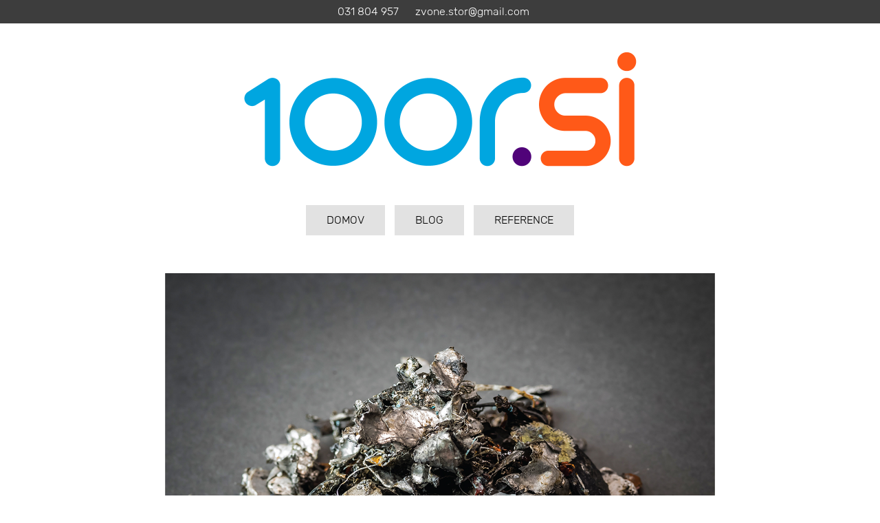

--- FILE ---
content_type: text/html
request_url: https://100r.si/blog/?kaj=1&id=94
body_size: 26728
content:

<!DOCTYPE html>
<html lang='si'>
<head>
<title>100r.si: Zvone &#352;tor</title>
<meta http-equiv="content-Type" content="text/html; charset=iso-8859-2" />
<meta name="description" content="100r.si: osebna spletna stran | tehnologije | izzivi | prakti&#269;ne re&#353;itve">
<meta name="keywords" content="internet, splet, web, izdelava strani, internetni projekti, AI, AR, VR, upravljanje vsebin, kako zaslu&#382;iti">

<meta name="viewport" content="width=device-width, initial-scale=1, minimum-scale=1">

<base target="_top">

		<meta property="og:url"                content="https://100r.si/blog/?kaj=1&id=94" />
		<meta property="og:type"               content="article" />
		<meta property="og:title"              content="Ljudje moramo prehiteti stroje preden stroji prehitijo nas" />
		<meta property="og:description"        content="Po naklju&#269;ju sem naletel na intervju s profesorjem Kevinom Warwickom, ki govori o tem, kako pomembno je, da &#269;lovek prehiti stroje. Po nje ..." />
		<meta property="og:image"              content="https://100r.si/blog/podatki/2022\05\26\slike\url_184111.jpg" />
		

</head>

<STYLE type='text/css'>
body      { font-family: Arial, Helvetica CE, Helvetica, sans-serif; font-size: 10pt; color: #000000; }
td        { font-family: Arial, Helvetica CE, Helvetica, sans-serif; font-size: 10pt; color: #000000; }
A:link    {text-decoration: none; color: '#000000';}
A:visited {text-decoration: none; color: '#000000';}
A:hover   {text-decoration: underline; color: '#000000';}
A:active  {text-decoration: none; color: '#000000';}
</STYLE>

	<body topmargin=20 leftmargin=10 rightmargin=10 link='#000000' vlink='#000000'>


	<style>
	@font-face {
font-family: 'Rubik';
font-display: auto;
font-style: normal;
// font-weight: 300;
src: url('font/Rubik-Light.ttf') format('truetype');
}
	@font-face {
font-family: 'RubikBlack';
font-display: auto;
font-style: normal;
// font-weight: 300;
src: url('font/Rubik-Black.ttf') format('truetype');
}


html, body	{-webkit-text-size-adjust: 100%;}
body		{ margin: 0; padding: 0; font-family: 'Rubik'; xfont-weight: 300; font-size:16px; line-height:1.5; margin: 0; padding: 0; overflow-x: hidden; }
A:link      	{ text-decoration: none; }
A:visited   	{ text-decoration: none; }
A:hover     	{ text-decoration: none; }
A:active    	{ text-decoration: none; }

::-webkit-input-placeholder	{ color: #d2d2d2; font-weight: normal; }
:-moz-placeholder		{ color: #d2d2d2; font-weight: normal; opacity: 1; }
::-moz-placeholder		{ color: #d2d2d2; font-weight: normal; opacity: 1; }
:-ms-input-placeholder		{ color: #d2d2d2; font-weight: normal; }

		.a1 { display: inline-block; margin: 0; max-width: 300px; height: 300px; background-color: #e2e2e2; }
		.txt1 { padding: 0; display: inline-block; background-color: black; color: white; text-align: center; margin: 0; width: 100%; bottom: 0; margin-top: 228px; }
		.txt1 a { color: white; font-weight: bold; height: 72px; overflow: hidden; }
		.rubrika1 { background-color: #3d3d3d; color: white; padding: 7px; text-align: center; margin: 30px 0 30px 0; background-image: url(slike/podlaga1.jpg); font-family: 'RubikBlack'; }
		.rubrika2 { background-color: #3d3d3d; color: white; padding: 5px; text-align: center; }
		.rubrika3 { font-size:36px; font-weight: bold; font-family: 'RubikBlack';}


		.i1 { display: inline-block; margin: 5px; padding: 10px 30px 10px 30px; background-color: #e2e2e2; color: black; }
		.i1:hover { background-color: #00A5DF;  color: white; font-weight: bold; }

		.i2 { display: inline-block; margin: 5px; padding: 10px 30px 10px 30px; background-color: #e2e2e2; color: black; }
		.i2:hover { background-color: #510B79;  color: white; font-weight: bold; }

		.i3 { display: inline-block; margin: 5px; padding: 10px 30px 10px 30px; background-color: #e2e2e2; color: black; }
		.i3:hover { background-color: #FF5A1E;  color: white; font-weight: bold; }



		.BLOGzapisX { display: inline-block; width: 90%; max-width: 800px; margin: 50px 0 50px 0; overflow: hidden; vertical-align: top; }
		.BLOGstranX { font-weight: 600; font-size: 18px; }
		.BLOGnaslovX { font-size: 48px; font-weight: 600; color: #1EC8FF; line-height: 120%; }
		.BLOGdatumX { font-size: 16px; border-top: 1px silver solid; margin-top: 10px; padding: 10px 0 30px 0; width: 40%; }
		.BLOGtxtX { font-size: 18px; text-align: left; line-height: 150%; }
		.BLOGslikaXa { width: 100%; margin: 0 0 30px 0; }
	</style>


<center>

	<div class='rubrika2'>
		<i class="fas fa-phone-alt"></i> 031 804 957
		&nbsp;&nbsp;&nbsp;&nbsp;
		<i class="fas fa-envelope"></i> zvone.stor@gmail.com
		&nbsp;&nbsp;&nbsp;&nbsp;
		<i class="fab fa-facebook-square"></i>
	</div>

	<div style='display: block; min-width: 300px; max-width: 600px; display: inline-block; margin: 30px 0 30px 0;'>
		<img src='../slike/100r-logo2.png' style='width: 100%; border: 0;' alt='100r.si: logo'>
	</div>


	<center>
		<a href='../index.asp'><div class='i1'>DOMOV</div></a>
		<a href='default.asp?kaj=1&kaj=1'><div class='i2'>BLOG</div></a>
		<a href='../index2.html'><div class='i3'>REFERENCE</div></a>
	</center>



	<center>
	<div class='BLOGzapisX'>

		
			<div class='BLOGslikaX'><img src='https://100r.si/blog/podatki/2022\05\26\slike\url_184111.jpg' class='BLOGslikaXa' alt='100r.si: V RAZMISLEK | Ljudje moramo prehiteti stroje preden stroji prehitijo nas'></div>
			<div style='margin: -30px 0 30px 0; font-weight: bold; text-align: left;'></div>
			
		<div class='BLOGstranX'>V RAZMISLEK</div>
		<div class='BLOGnaslovX'><b>Ljudje moramo prehiteti stroje preden stroji prehitijo nas</b></div>
		<div class='BLOGdatumX'>26. 5. 2022</div>

		<div class='BLOGtxtX'><b>Po naklju&#269;ju sem naletel na intervju s profesorjem Kevinom Warwickom, ki govori o tem, kako pomembno je, da &#269;lovek prehiti stroje. Po njegovem mnenju so kiborgi edina re&#353;itev.</b><br><br>Dr. Warwick si je 24. avgusta 1998 v komolec pod ko&#382;o vbrizgal identifikacijski &#269;ip, ki ne potrebuje napajanja. Z njim je lahko odpiral vrata, na univerzi so ra&#269;unalniki spremljali njegovo gibanje, &#382;ena mu je za nekaj dni celo prepovedala stik z otroci - da je njihov o&#269;e prvi kiborg na svetu, takrat ni bil ravno &#269;asten naslov.<br><br>Danes, &#269;etrt stoletja kasneje, tehnologija &#353;e vedno ne gre v to smer, &#269;eprav je vstavljanje &#269;ipa povsem nebole&#269;e, tehnologija je precej napredovala, miniaturizacija je dosegla &#382;e nano nivoje, povezljivost je danes vseprisotna. Zakaj nimamo tehnolo&#353;kih implantatov?<br><br>Problem je &#353;e vedno napajanje, &#269;eprav danes tehnologija baterij &#382;e vzdr&#382;i nekaj let (gumbna baterija BLT vzdr&#382;i 2 leti). &#268;lovek bi potreboval le nek priklju&#269;ek, da se lahko priklju&#269;i na napajanje, ali pa, da si menja baterijo.<br><br>In v tem delu se strinjam z dr. Warwickom: &#269;e ho&#269;emo prehiteti robote, moramo biti bolj&#353;i od njih. To bodo zmogli samo kiborgi.<br><br>Najve&#269;ji problem &#269;love&#353;tva je, da ne razumemo strojev. Pravzaprav se ne zavedamo, kak&#353;no mo&#269; imajo nad nami.<br><br>Primer: ko boste naslednji&#269; vstopili v dvigalo, pomislite, da vas bo na cilj pripeljal stroj. Ne posmehujte se mu, ker ni pameten. Ne &#353;e.<br><br>Ko boste naslednji&#269; kaj pla&#269;ali s pla&#269;ilno kartico, pomislite, koliko informacij &#353;viga po celem svetu, da se to zabele&#382;i v va&#353;i banki in pri trgovcu. Karti&#269;ni stroji so &#382;e precej dovr&#353;eni, a se k sre&#269;i tega ne zavedajo. Ne &#353;e.<br><br>Samovoze&#269;i avtomobili so zaenkrat &#353;e domena prihodnosti, vendar ne za vse. Ponekod se &#382;e danes lahko povsem spodobno vozite po ve&#269;jih svetovnih metropolah. Tudi v njih so stroji, ki pa se ne zavedajo svoje mo&#269;i. Ne &#353;e.<br><br>Da pa je stvar &#353;e bolj slikovita, smo &#382;e danes vsi kiborgi. Zakaj? &#268;ipov res nimamo pod ko&#382;o, imamo jih pa v &#382;epih. Re&#269;emo jim telefon. Mre&#382;e nas spremljajo povsod, o&#269;i si zatiskamo, da lahko to vidijo samo poklicane slu&#382;be s sodnim nalogom (malo morgan!). Pa ne samo to! Vsak od nas nosi "&#269;ip" s sabo, skrbi, da je vedno poln in to &#353;e pla&#269;ujemo, da lahko imajo radovedne&#382;i nadzor nad nami.<br><br>Skratka ...<br><br>Da bi nosili podko&#382;ne &#269;ipe, ni potrebe.<br><br>Da bi nas drugi kontrolirali, tudi ni problem, &#269;e smo le pod kontrolo telekomunikacijskega operaterja. In to smo pripravljeni celo pla&#269;evati!<br><br>Da smo povsem pasivni in zaupamo nasvetom strojev, dokazujejo GPS naprave, &#353;tevci korakov, kopica zdravni&#353;kih pripomo&#269;kov in celo smejim in jo&#269;emo se, kot nam stroj (beri: televizor) narekuje.<br><br>Za konec pa: zakaj vam vse to pi&#353;em?<br><br>Mislim, da se bli&#382;a konec sveta, kot smo ga poznali doslej.<br><br>Ne, nikakr&#353;ne katastrofe ne napovedujem!<br><br>Bojim se samo, da se bodo spremembe zgodile prej, kot bi si mislili, zgodilo pa se bo na povsem nepovezanih podro&#269;jih.<br><br>Vsaj na videz.<br><br>Kaj imam v mislih?<br><br>21. maja 2022 je bila v Kaliforniji registrirana domena, ki ponuja pla&#269;ljive klike mimo medijev. Stvar je pljusknila tudi do nas (trenutno je &#382;e 1000 Slovencev v sistemu). Ko bo vklju&#269;enih 500.000 Slovencev, ne bo ve&#269;je sile, kot bo ta (&#382;al, Pop TV, va&#353;a mo&#269; je samo navidezna, pomembna manj kot lanski sneg).<br><br>Da bi bolje razumeli: &#268;e &#382;eli Huawei v Sloveniji promovirati nov telefon, mora najprej pla&#269;ati izdelavo oglasa, potem anga&#382;irati marketin&#353;ko agencijo, da jim bo naredila media plan (ni pomembno, da veste, kaj je to, ker je nepomembno), potem mora pla&#269;ati objave v medijih, ki jih spremlja / bere vse manj bralcev in na koncu &#269;aka, da se bo ta veriga kon&#269;ala z nakupom v trgovini, ki za svoje delovanje mora pla&#269;evati elektriko, zaposlene, &#269;istilke, varnostnike ... Za name&#269;ek se ob&#269;asno javijo &#353;e iz druge stavba, ki se ji re&#269;e Evropska komisija za za&#353;&#269;ito potro&#353;nikovih pravic, ki trka na rata digitalnega ministrstva za demografsko prihodnost ... Razumete? Popolna zmeda in vsak je najbolj pomemben, vse skupaj pa ne pla&#269;a Huawei, pa&#269; pa vi, potro&#353;nik, ki verjame, da cela armada priskledne&#382;ev skrbi za va&#353;e pravice.<br><br>Kak&#353;ne pravice?!<br><br>Po&#382;eruhi!<br><br>Seveda me zanima, kako se bodo mediji branili pred tem (vendarle sem 27 let soustvarjal to krajino). Osebno ne verjamem, da se bodo sploh lahko!<br><br>Sicer nisem povsem prepri&#269;an, da bo omenjeni eksperiment uspel, a za njim bo pri&#353;el nov in &#353;e eden in &#353;e eden. &#268;ez 2 leti napovedujem, da medijev, kot jih poznamo danes, ne bo. Vsak med nami bo medij s svojimi prijatelji in svojimi stali&#353;&#269;i in s svojo mre&#382;o sledilcev.<br><br>Mediji pa ... Na &#382;alost ste iz svojih vrst spustili kadre, ki bi lahko procese upo&#269;asnili (ustaviti se jih verjetno ne da), na drugi strani, pa so kadri, ki so izpeljali transformacijo v digitalno dobo sedaj na prostem trgu in se posve&#269;ajo povsem novi paradigmi, kjer pa vas ve&#269; ni.<br><br>Sem zakompliciral?<br><br>Morda.<br><br>Bom &#269;ez &#269;as ve&#269; konkretnega napisal, lahko pa me kontaktirate tudi po mailu ...<br><br>:-)<br><br></div>

	</div>
	</center>
	

	<br><br>

	<style>
	.BLOGdrugi2 { margin: 10px; width: 280px; display: inline-block; text-align: center; vertical-align: top; }
	.BLOGdatum2 { font-size: 14px; color: #1EC8FF; }
	.BLOGnaslov2 { font-size: 20px; font-weight: bold; }
	.BLOGslika2 { width: 100%; }
</style>


<center>
<div style='background-color: #d8d8d8; padding: 7px; letter-spacing: 3px; margin-bottom: 20px;'><b>PREBERITE &#352;E</b></div>


	<a href='https://100r.si/blog/?kaj=1&id=194'>
	<div class='BLOGdrugi2'>

		<div class='BLOGslika2'><img src='https://100r.si/blog/podatki/2026\01\01\slike\url_131225_450x300.jpg' style='width: 100%;' alt='100r.si: Sre&#269;no 2026'></div>
		<div class='BLOGdatum2'>1. 1. 2026</div>
		<div class='BLOGnaslov2'><b>Sre&#269;no 2026</b></div>

	</div>
	</a>
	
	<a href='https://100r.si/blog/?kaj=1&id=193'>
	<div class='BLOGdrugi2'>

		<div class='BLOGslika2'><img src='https://100r.si/blog/podatki/2025\12\14\slike\url_143706_450x300.jpg' style='width: 100%;' alt='100r.si: Kaj je politika?'></div>
		<div class='BLOGdatum2'>14. 12. 2025</div>
		<div class='BLOGnaslov2'><b>Kaj je politika?</b></div>

	</div>
	</a>
	
	<a href='https://100r.si/blog/?kaj=1&id=192'>
	<div class='BLOGdrugi2'>

		<div class='BLOGslika2'><img src='https://100r.si/blog/podatki/2025\12\11\slike\url_125929_450x300.jpg' style='width: 100%;' alt='100r.si: Moje vstajenje Arkturijancev'></div>
		<div class='BLOGdatum2'>11. 12. 2025</div>
		<div class='BLOGnaslov2'><b>Moje vstajenje Arkturijancev</b></div>

	</div>
	</a>
	
	<a href='https://100r.si/blog/?kaj=1&id=191'>
	<div class='BLOGdrugi2'>

		<div class='BLOGslika2'><img src='https://100r.si/blog/podatki/2025\12\08\slike\url_193041_450x300.jpg' style='width: 100%;' alt='100r.si: Inovacije, ki se ne rodijo v trenutkih navdiha'></div>
		<div class='BLOGdatum2'>8. 12. 2025</div>
		<div class='BLOGnaslov2'><b>Inovacije, ki se ne rodijo v trenutkih navdiha</b></div>

	</div>
	</a>
	
	<a href='https://100r.si/blog/?kaj=1&id=190'>
	<div class='BLOGdrugi2'>

		<div class='BLOGslika2'><img src='https://100r.si/blog/podatki/2025\10\24\slike\url_193121_450x300.jpg' style='width: 100%;' alt='100r.si: 30 let v barvah'></div>
		<div class='BLOGdatum2'>24. 10. 2025</div>
		<div class='BLOGnaslov2'><b>30 let v barvah</b></div>

	</div>
	</a>
	
	<a href='https://100r.si/blog/?kaj=1&id=189'>
	<div class='BLOGdrugi2'>

		<div class='BLOGslika2'><img src='https://100r.si/blog/podatki/2025\10\09\slike\url_193157_450x300.jpg' style='width: 100%;' alt='100r.si: Kako sem naletel na Johannesa Diderika van der Waalsa in zakaj je to pomembno?'></div>
		<div class='BLOGdatum2'>9. 10. 2025</div>
		<div class='BLOGnaslov2'><b>Kako sem naletel na Johannesa Diderika van der Waalsa in zakaj je to pomembno?</b></div>

	</div>
	</a>
	
	<a href='https://100r.si/blog/?kaj=1&id=188'>
	<div class='BLOGdrugi2'>

		<div class='BLOGslika2'><img src='https://100r.si/blog/podatki/2025\10\04\slike\url_023914_450x300.jpg' style='width: 100%;' alt='100r.si: Blama&#382;a programerjev je opomin za vse nas'></div>
		<div class='BLOGdatum2'>4. 10. 2025</div>
		<div class='BLOGnaslov2'><b>Blama&#382;a programerjev je opomin za vse nas</b></div>

	</div>
	</a>
	
	<a href='https://100r.si/blog/?kaj=1&id=187'>
	<div class='BLOGdrugi2'>

		<div class='BLOGslika2'><img src='https://100r.si/blog/podatki/2025\08\26\slike\url_224151_450x300.jpg' style='width: 100%;' alt='100r.si: Od Trilobita do Rokija'></div>
		<div class='BLOGdatum2'>26. 8. 2025</div>
		<div class='BLOGnaslov2'><b>Od Trilobita do Rokija</b></div>

	</div>
	</a>
	
	<a href='https://100r.si/blog/?kaj=1&id=186'>
	<div class='BLOGdrugi2'>

		<div class='BLOGslika2'><img src='https://100r.si/blog/podatki/2025\08\23\slike\url_180646_450x300.jpg' style='width: 100%;' alt='100r.si: Telemachov odklop ...'></div>
		<div class='BLOGdatum2'>23. 8. 2025</div>
		<div class='BLOGnaslov2'><b>Telemachov odklop ...</b></div>

	</div>
	</a>
	
	<a href='https://100r.si/blog/?kaj=1&id=184'>
	<div class='BLOGdrugi2'>

		<div class='BLOGslika2'><img src='https://100r.si/blog/podatki/2025\07\26\slike\url_161341_450x300.jpg' style='width: 100%;' alt='100r.si: Matja&#382;u Su&#353;niku v spomin'></div>
		<div class='BLOGdatum2'>26. 7. 2025</div>
		<div class='BLOGnaslov2'><b>Matja&#382;u Su&#353;niku v spomin</b></div>

	</div>
	</a>
	
	<a href='https://100r.si/blog/?kaj=1&id=185'>
	<div class='BLOGdrugi2'>

		<div class='BLOGslika2'><img src='https://100r.si/blog/podatki/2025\08\02\slike\url_133059_450x300.jpg' style='width: 100%;' alt='100r.si: Ko se &#382;an Nekrep sre&#269;a z la&#382;nim &#382;anom Nekrepom?'></div>
		<div class='BLOGdatum2'>18. 7. 2025</div>
		<div class='BLOGnaslov2'><b>Ko se &#382;an Nekrep sre&#269;a z la&#382;nim &#382;anom Nekrepom?</b></div>

	</div>
	</a>
	
	<a href='https://100r.si/blog/?kaj=1&id=183'>
	<div class='BLOGdrugi2'>

		<div class='BLOGslika2'><img src='https://100r.si/blog/podatki/2025\07\07\slike\url_205951_450x300.jpg' style='width: 100%;' alt='100r.si: CPH4 &#8211; snov, ki je spremenila &#269;love&#353;tvo (&#269;eprav uradno ne obstaja)'></div>
		<div class='BLOGdatum2'>7. 7. 2025</div>
		<div class='BLOGnaslov2'><b>CPH4 &#8211; snov, ki je spremenila &#269;love&#353;tvo (&#269;eprav uradno ne obstaja)</b></div>

	</div>
	</a>
	
	<a href='https://100r.si/blog/?kaj=1&id=182'>
	<div class='BLOGdrugi2'>

		<div class='BLOGslika2'><img src='https://100r.si/blog/podatki/2025\07\07\slike\url_205459_450x300.jpg' style='width: 100%;' alt='100r.si: Ko resni&#269;nost postane pseudoznanost'></div>
		<div class='BLOGdatum2'>6. 7. 2025</div>
		<div class='BLOGnaslov2'><b>Ko resni&#269;nost postane pseudoznanost</b></div>

	</div>
	</a>
	
	<a href='https://100r.si/blog/?kaj=1&id=181'>
	<div class='BLOGdrugi2'>

		<div class='BLOGslika2'><img src='https://100r.si/blog/podatki/2025\06\30\slike\url_143850_450x300.jpg' style='width: 100%;' alt='100r.si: Pogled v prihodnost, ki je &#353;e ni'></div>
		<div class='BLOGdatum2'>30. 6. 2025</div>
		<div class='BLOGnaslov2'><b>Pogled v prihodnost, ki je &#353;e ni</b></div>

	</div>
	</a>
	
	<a href='https://100r.si/blog/?kaj=1&id=180'>
	<div class='BLOGdrugi2'>

		<div class='BLOGslika2'><img src='https://100r.si/blog/podatki/2025\06\16\slike\url_194131_450x300.jpg' style='width: 100%;' alt='100r.si: Znamkina temna plat ...'></div>
		<div class='BLOGdatum2'>16. 6. 2025</div>
		<div class='BLOGnaslov2'><b>Znamkina temna plat ...</b></div>

	</div>
	</a>
	
	<a href='https://100r.si/blog/?kaj=1&id=179'>
	<div class='BLOGdrugi2'>

		<div class='BLOGslika2'><img src='https://100r.si/blog/podatki/2025\06\05\slike\dat_181754_450x300.jpg' style='width: 100%;' alt='100r.si: Sramota, ki jo Avto Jarc dela za Citroen'></div>
		<div class='BLOGdatum2'>5. 6. 2025</div>
		<div class='BLOGnaslov2'><b>Sramota, ki jo Avto Jarc dela za Citroen</b></div>

	</div>
	</a>
	
	<a href='https://100r.si/blog/?kaj=1&id=178'>
	<div class='BLOGdrugi2'>

		<div class='BLOGslika2'><img src='https://100r.si/blog/podatki/2025\06\04\slike\url_135452_450x300.jpg' style='width: 100%;' alt='100r.si: Nemirna Barbara'></div>
		<div class='BLOGdatum2'>4. 6. 2025</div>
		<div class='BLOGnaslov2'><b>Nemirna Barbara</b></div>

	</div>
	</a>
	
	<a href='https://100r.si/blog/?kaj=1&id=177'>
	<div class='BLOGdrugi2'>

		<div class='BLOGslika2'><img src='https://100r.si/blog/podatki/2025\06\01\slike\url_192628_450x300.jpg' style='width: 100%;' alt='100r.si: Darku &#352;terbenku v spomin'></div>
		<div class='BLOGdatum2'>1. 6. 2025</div>
		<div class='BLOGnaslov2'><b>Darku &#352;terbenku v spomin</b></div>

	</div>
	</a>
	
	<a href='https://100r.si/blog/?kaj=1&id=176'>
	<div class='BLOGdrugi2'>

		<div class='BLOGslika2'><img src='https://100r.si/blog/podatki/2025\05\29\slike\url_141833_450x300.jpg' style='width: 100%;' alt='100r.si: Bolezen brez bolezni ME/CFS'></div>
		<div class='BLOGdatum2'>29. 5. 2025</div>
		<div class='BLOGnaslov2'><b>Bolezen brez bolezni ME/CFS</b></div>

	</div>
	</a>
	
	<a href='https://100r.si/blog/?kaj=1&id=175'>
	<div class='BLOGdrugi2'>

		<div class='BLOGslika2'><img src='https://100r.si/blog/podatki/2025\05\27\slike\url_191915_450x300.jpg' style='width: 100%;' alt='100r.si: Kako sem izvedel glasovanje na Rolly dance open'></div>
		<div class='BLOGdatum2'>27. 5. 2025</div>
		<div class='BLOGnaslov2'><b>Kako sem izvedel glasovanje na Rolly dance open</b></div>

	</div>
	</a>
	
	<a href='https://100r.si/blog/?kaj=1&id=174'>
	<div class='BLOGdrugi2'>

		<div class='BLOGslika2'><img src='https://100r.si/blog/podatki/2025\05\19\slike\dat_194901_450x300.jpg' style='width: 100%;' alt='100r.si: Branetu &#352;alamonu v spomin'></div>
		<div class='BLOGdatum2'>19. 5. 2025</div>
		<div class='BLOGnaslov2'><b>Branetu &#352;alamonu v spomin</b></div>

	</div>
	</a>
	
	<a href='https://100r.si/blog/?kaj=1&id=173'>
	<div class='BLOGdrugi2'>

		<div class='BLOGslika2'><img src='https://100r.si/blog/podatki/2025\05\16\slike\url_190657_450x300.jpg' style='width: 100%;' alt='100r.si: Ko Bruselj prisluhne ...'></div>
		<div class='BLOGdatum2'>16. 5. 2025</div>
		<div class='BLOGnaslov2'><b>Ko Bruselj prisluhne ...</b></div>

	</div>
	</a>
	
	<a href='https://100r.si/blog/?kaj=1&id=172'>
	<div class='BLOGdrugi2'>

		<div class='BLOGslika2'><img src='https://100r.si/blog/podatki/2025\04\17\slike\url_132049_450x300.jpg' style='width: 100%;' alt='100r.si: Mi, vesolje in bakterije'></div>
		<div class='BLOGdatum2'>17. 4. 2025</div>
		<div class='BLOGnaslov2'><b>Mi, vesolje in bakterije</b></div>

	</div>
	</a>
	
	<a href='https://100r.si/blog/?kaj=1&id=171'>
	<div class='BLOGdrugi2'>

		<div class='BLOGslika2'><img src='https://100r.si/blog/podatki/2025\04\04\slike\url_145211_450x300.jpg' style='width: 100%;' alt='100r.si: O idejah, ki vam lahko spremenijo &#382;ivljenje'></div>
		<div class='BLOGdatum2'>4. 4. 2025</div>
		<div class='BLOGnaslov2'><b>O idejah, ki vam lahko spremenijo &#382;ivljenje</b></div>

	</div>
	</a>
	
	<a href='https://100r.si/blog/?kaj=1&id=170'>
	<div class='BLOGdrugi2'>

		<div class='BLOGslika2'><img src='https://100r.si/blog/podatki/2025\03\29\slike\url_160834_450x300.jpg' style='width: 100%;' alt='100r.si: &#268;love&#353;tvo starej&#353;e od Zemlje. Hm?'></div>
		<div class='BLOGdatum2'>29. 3. 2025</div>
		<div class='BLOGnaslov2'><b>&#268;love&#353;tvo starej&#353;e od Zemlje. Hm?</b></div>

	</div>
	</a>
	
	<a href='https://100r.si/blog/?kaj=1&id=169'>
	<div class='BLOGdrugi2'>

		<div class='BLOGslika2'><img src='https://100r.si/blog/podatki/2025\03\27\slike\url_133416_450x300.jpg' style='width: 100%;' alt='100r.si: Kako sem "pretental" Kitajce in doma zgradil svojo tovarno'></div>
		<div class='BLOGdatum2'>27. 3. 2025</div>
		<div class='BLOGnaslov2'><b>Kako sem "pretental" Kitajce in doma zgradil svojo tovarno</b></div>

	</div>
	</a>
	
	<a href='https://100r.si/blog/?kaj=1&id=168'>
	<div class='BLOGdrugi2'>

		<div class='BLOGslika2'><img src='https://100r.si/blog/podatki/2025\03\25\slike\url_135413_450x300.jpg' style='width: 100%;' alt='100r.si: Od reve&#382;a do milijarderja'></div>
		<div class='BLOGdatum2'>25. 3. 2025</div>
		<div class='BLOGnaslov2'><b>Od reve&#382;a do milijarderja</b></div>

	</div>
	</a>
	
	<a href='https://100r.si/blog/?kaj=1&id=167'>
	<div class='BLOGdrugi2'>

		<div class='BLOGslika2'><img src='https://100r.si/blog/podatki/2025\03\23\slike\url_165846_450x300.jpg' style='width: 100%;' alt='100r.si: Zakaj ne &#382;elim zmagati na prihodnjih volitvah ... Ali pa&#269;?'></div>
		<div class='BLOGdatum2'>23. 3. 2025</div>
		<div class='BLOGnaslov2'><b>Zakaj ne &#382;elim zmagati na prihodnjih volitvah ... Ali pa&#269;?</b></div>

	</div>
	</a>
	
	<a href='https://100r.si/blog/?kaj=1&id=166'>
	<div class='BLOGdrugi2'>

		<div class='BLOGslika2'><img src='https://100r.si/blog/podatki/2025\03\18\slike\url_175833_450x300.jpg' style='width: 100%;' alt='100r.si: Ko je dejstvo, da &#382;ivimo v zablojeni dru&#382;bi, na&#353;a prednost'></div>
		<div class='BLOGdatum2'>18. 3. 2025</div>
		<div class='BLOGnaslov2'><b>Ko je dejstvo, da &#382;ivimo v zablojeni dru&#382;bi, na&#353;a prednost</b></div>

	</div>
	</a>
	
	<a href='https://100r.si/blog/?kaj=1&id=165'>
	<div class='BLOGdrugi2'>

		<div class='BLOGslika2'><img src='https://100r.si/blog/podatki/2025\03\06\slike\url_171412_450x300.jpg' style='width: 100%;' alt='100r.si: Zakaj je Einstein ustavil razvoj &#269;love&#353;tva'></div>
		<div class='BLOGdatum2'>6. 3. 2025</div>
		<div class='BLOGnaslov2'><b>Zakaj je Einstein ustavil razvoj &#269;love&#353;tva</b></div>

	</div>
	</a>
	
	<a href='https://100r.si/blog/?kaj=1&id=164'>
	<div class='BLOGdrugi2'>

		<div class='BLOGslika2'><img src='https://100r.si/blog/podatki/2025\02\26\slike\url_194501_450x300.jpg' style='width: 100%;' alt='100r.si: Zakaj nas avtomobilska industrija sili v nakup drugega avtomobila'></div>
		<div class='BLOGdatum2'>26. 2. 2025</div>
		<div class='BLOGnaslov2'><b>Zakaj nas avtomobilska industrija sili v nakup drugega avtomobila</b></div>

	</div>
	</a>
	
	<a href='https://100r.si/blog/?kaj=1&id=163'>
	<div class='BLOGdrugi2'>

		<div class='BLOGslika2'><img src='https://100r.si/blog/podatki/2025\02\20\slike\url_132806_450x300.jpg' style='width: 100%;' alt='100r.si: Vzpon voja&#353;ke industrije?'></div>
		<div class='BLOGdatum2'>20. 2. 2025</div>
		<div class='BLOGnaslov2'><b>Vzpon voja&#353;ke industrije?</b></div>

	</div>
	</a>
	
	<a href='https://100r.si/blog/?kaj=1&id=162'>
	<div class='BLOGdrugi2'>

		<div class='BLOGslika2'><img src='https://100r.si/blog/podatki/2025\02\15\slike\url_185126_450x300.jpg' style='width: 100%;' alt='100r.si: &#382;abe, Rimljani, Trump in vi'></div>
		<div class='BLOGdatum2'>16. 2. 2025</div>
		<div class='BLOGnaslov2'><b>&#382;abe, Rimljani, Trump in vi</b></div>

	</div>
	</a>
	
	<a href='https://100r.si/blog/?kaj=1&id=161'>
	<div class='BLOGdrugi2'>

		<div class='BLOGslika2'><img src='https://100r.si/blog/podatki/2025\02\15\slike\url_163211_450x300.jpg' style='width: 100%;' alt='100r.si: Zgodba o svincu'></div>
		<div class='BLOGdatum2'>15. 2. 2025</div>
		<div class='BLOGnaslov2'><b>Zgodba o svincu</b></div>

	</div>
	</a>
	
	<a href='https://100r.si/blog/?kaj=1&id=160'>
	<div class='BLOGdrugi2'>

		<div class='BLOGslika2'><img src='https://100r.si/blog/podatki/2025\02\14\slike\url_181256_450x300.jpg' style='width: 100%;' alt='100r.si: Kako je Cecilia po pomoti spremenila svet'></div>
		<div class='BLOGdatum2'>14. 2. 2025</div>
		<div class='BLOGnaslov2'><b>Kako je Cecilia po pomoti spremenila svet</b></div>

	</div>
	</a>
	
	<a href='https://100r.si/blog/?kaj=1&id=159'>
	<div class='BLOGdrugi2'>

		<div class='BLOGslika2'><img src='https://100r.si/blog/podatki/2025\02\04\slike\url_204955_450x300.jpg' style='width: 100%;' alt='100r.si: Zgodba Deepseek je zgodba Chat GPT'></div>
		<div class='BLOGdatum2'>4. 2. 2025</div>
		<div class='BLOGnaslov2'><b>Zgodba Deepseek je zgodba Chat GPT</b></div>

	</div>
	</a>
	
	<a href='https://100r.si/blog/?kaj=1&id=158'>
	<div class='BLOGdrugi2'>

		<div class='BLOGslika2'><img src='https://100r.si/blog/podatki/2025\01\31\slike\url_120455_450x300.jpg' style='width: 100%;' alt='100r.si: &#382;urnalizem je mrtev, naj &#382;ivi tribalizem'></div>
		<div class='BLOGdatum2'>31. 1. 2025</div>
		<div class='BLOGnaslov2'><b>&#382;urnalizem je mrtev, naj &#382;ivi tribalizem</b></div>

	</div>
	</a>
	
	<a href='https://100r.si/blog/?kaj=1&id=157'>
	<div class='BLOGdrugi2'>

		<div class='BLOGslika2'><img src='https://100r.si/blog/podatki/2025\01\23\slike\dat_125138_450x300.jpg' style='width: 100%;' alt='100r.si: Zakaj podjetja ne marajo starej&#353;ih delavcev?'></div>
		<div class='BLOGdatum2'>23. 1. 2025</div>
		<div class='BLOGnaslov2'><b>Zakaj podjetja ne marajo starej&#353;ih delavcev?</b></div>

	</div>
	</a>
	
	<a href='https://100r.si/blog/?kaj=1&id=156'>
	<div class='BLOGdrugi2'>

		<div class='BLOGslika2'><img src='https://100r.si/blog/podatki/2025\01\22\slike\url_164052_450x300.jpg' style='width: 100%;' alt='100r.si: Ponavljajo&#269;a zgodba'></div>
		<div class='BLOGdatum2'>22. 1. 2025</div>
		<div class='BLOGnaslov2'><b>Ponavljajo&#269;a zgodba</b></div>

	</div>
	</a>
	
	<a href='https://100r.si/blog/?kaj=1&id=155'>
	<div class='BLOGdrugi2'>

		<div class='BLOGslika2'><img src='https://100r.si/blog/podatki/2024\12\10\slike\url_174620_450x300.jpg' style='width: 100%;' alt='100r.si: Kdaj bo AI pametnej&#353;i od ljudi?'></div>
		<div class='BLOGdatum2'>11. 12. 2024</div>
		<div class='BLOGnaslov2'><b>Kdaj bo AI pametnej&#353;i od ljudi?</b></div>

	</div>
	</a>
	
	<a href='https://100r.si/blog/?kaj=1&id=154'>
	<div class='BLOGdrugi2'>

		<div class='BLOGslika2'><img src='https://100r.si/blog/podatki/2024\12\10\slike\url_135357_450x300.jpg' style='width: 100%;' alt='100r.si: Kleopatra 2024'></div>
		<div class='BLOGdatum2'>10. 12. 2024</div>
		<div class='BLOGnaslov2'><b>Kleopatra 2024</b></div>

	</div>
	</a>
	
	<a href='https://100r.si/blog/?kaj=1&id=153'>
	<div class='BLOGdrugi2'>

		<div class='BLOGslika2'><img src='https://100r.si/blog/podatki/2024\12\08\slike\url_163708_450x300.jpg' style='width: 100%;' alt='100r.si: Namerava Apple zasu&#382;njiti svet?'></div>
		<div class='BLOGdatum2'>8. 12. 2024</div>
		<div class='BLOGnaslov2'><b>Namerava Apple zasu&#382;njiti svet?</b></div>

	</div>
	</a>
	
	<a href='https://100r.si/blog/?kaj=1&id=152'>
	<div class='BLOGdrugi2'>

		<div class='BLOGslika2'><img src='https://100r.si/blog/podatki/2024\11\21\slike\url_162732_450x300.jpg' style='width: 100%;' alt='100r.si: Dogodiv&#353;&#269;ine na planetu Fufu'></div>
		<div class='BLOGdatum2'>21. 11. 2024</div>
		<div class='BLOGnaslov2'><b>Dogodiv&#353;&#269;ine na planetu Fufu</b></div>

	</div>
	</a>
	
	<a href='https://100r.si/blog/?kaj=1&id=151'>
	<div class='BLOGdrugi2'>

		<div class='BLOGslika2'><img src='https://100r.si/blog/podatki/2024\11\19\slike\url_175158_450x300.jpg' style='width: 100%;' alt='100r.si: Nezemljani so za Trumpa'></div>
		<div class='BLOGdatum2'>19. 11. 2024</div>
		<div class='BLOGnaslov2'><b>Nezemljani so za Trumpa</b></div>

	</div>
	</a>
	
	<a href='https://100r.si/blog/?kaj=1&id=150'>
	<div class='BLOGdrugi2'>

		<div class='BLOGslika2'><img src='https://100r.si/blog/podatki/2024\11\16\slike\url_180230_450x300.jpg' style='width: 100%;' alt='100r.si: Kako sem odkril planet Fufu in s prebivalci navezal stik'></div>
		<div class='BLOGdatum2'>16. 11. 2024</div>
		<div class='BLOGnaslov2'><b>Kako sem odkril planet Fufu in s prebivalci navezal stik</b></div>

	</div>
	</a>
	
	<a href='https://100r.si/blog/?kaj=1&id=149'>
	<div class='BLOGdrugi2'>

		<div class='BLOGslika2'><img src='https://100r.si/blog/podatki/2024\11\11\slike\url_165521_450x300.jpg' style='width: 100%;' alt='100r.si: WAI, AGI in ASI'></div>
		<div class='BLOGdatum2'>11. 11. 2024</div>
		<div class='BLOGnaslov2'><b>WAI, AGI in ASI</b></div>

	</div>
	</a>
	
	<a href='https://100r.si/blog/?kaj=1&id=148'>
	<div class='BLOGdrugi2'>

		<div class='BLOGslika2'><img src='https://100r.si/blog/podatki/2024\11\05\slike\dat_144112_450x300.jpg' style='width: 100%;' alt='100r.si: Razvoj orodij in dodatkov za produktivnost'></div>
		<div class='BLOGdatum2'>5. 11. 2024</div>
		<div class='BLOGnaslov2'><b>Razvoj orodij in dodatkov za produktivnost</b></div>

	</div>
	</a>
	
	<a href='https://100r.si/blog/?kaj=1&id=147'>
	<div class='BLOGdrugi2'>

		<div class='BLOGslika2'><img src='https://100r.si/blog/podatki/2024\11\04\slike\url_184503_450x300.jpg' style='width: 100%;' alt='100r.si: Moja zgodba'></div>
		<div class='BLOGdatum2'>4. 11. 2024</div>
		<div class='BLOGnaslov2'><b>Moja zgodba</b></div>

	</div>
	</a>
	
	<a href='https://100r.si/blog/?kaj=1&id=146'>
	<div class='BLOGdrugi2'>

		<div class='BLOGslika2'><img src='https://100r.si/blog/podatki/2024\11\03\slike\url_191341_450x300.jpg' style='width: 100%;' alt='100r.si: Zrak v iPadu'></div>
		<div class='BLOGdatum2'>3. 11. 2024</div>
		<div class='BLOGnaslov2'><b>Zrak v iPadu</b></div>

	</div>
	</a>
	
	<a href='https://100r.si/blog/?kaj=1&id=145'>
	<div class='BLOGdrugi2'>

		<div class='BLOGslika2'><img src='https://100r.si/blog/podatki/2024\10\30\slike\url_102029_450x300.jpg' style='width: 100%;' alt='100r.si: Od volov do ljudi'></div>
		<div class='BLOGdatum2'>30. 10. 2024</div>
		<div class='BLOGnaslov2'><b>Od volov do ljudi</b></div>

	</div>
	</a>
	
	<a href='https://100r.si/blog/?kaj=1&id=144'>
	<div class='BLOGdrugi2'>

		<div class='BLOGslika2'><img src='https://100r.si/blog/podatki/2024\10\29\slike\url_134012_450x300.jpg' style='width: 100%;' alt='100r.si: AI avtomatizacija'></div>
		<div class='BLOGdatum2'>29. 10. 2024</div>
		<div class='BLOGnaslov2'><b>AI avtomatizacija</b></div>

	</div>
	</a>
	
	<a href='https://100r.si/blog/?kaj=1&id=120'>
	<div class='BLOGdrugi2'>

		<div class='BLOGslika2'><img src='https://100r.si/blog/podatki/2023\09\22\slike\dat_132651_450x300.jpg' style='width: 100%;' alt='100r.si: Kdo se bori za &#269;love&#353;ko raso? (2)'></div>
		<div class='BLOGdatum2'>5. 10. 2024</div>
		<div class='BLOGnaslov2'><b>Kdo se bori za &#269;love&#353;ko raso? (2)</b></div>

	</div>
	</a>
	
	<a href='https://100r.si/blog/?kaj=1&id=142'>
	<div class='BLOGdrugi2'>

		<div class='BLOGslika2'><img src='https://100r.si/blog/podatki/2024\08\06\slike\url_133549_450x300.jpg' style='width: 100%;' alt='100r.si: Zakaj verjamem, da je Zelja plo&#353;&#269;ata'></div>
		<div class='BLOGdatum2'>6. 8. 2024</div>
		<div class='BLOGnaslov2'><b>Zakaj verjamem, da je Zelja plo&#353;&#269;ata</b></div>

	</div>
	</a>
	
	<a href='https://100r.si/blog/?kaj=1&id=143'>
	<div class='BLOGdrugi2'>

		<div class='BLOGslika2'><img src='https://100r.si/blog/podatki/2024\08\23\slike\url_185322_450x300.jpg' style='width: 100%;' alt='100r.si: Zakaj umetna inteligenca nikoli ne sme nadomestiti prave?'></div>
		<div class='BLOGdatum2'>9. 7. 2024</div>
		<div class='BLOGnaslov2'><b>Zakaj umetna inteligenca nikoli ne sme nadomestiti prave?</b></div>

	</div>
	</a>
	
	<a href='https://100r.si/blog/?kaj=1&id=141'>
	<div class='BLOGdrugi2'>

		<div class='BLOGslika2'><img src='https://100r.si/blog/podatki/2024\06\09\slike\url_152601_450x300.jpg' style='width: 100%;' alt='100r.si: Planet opic'></div>
		<div class='BLOGdatum2'>9. 6. 2024</div>
		<div class='BLOGnaslov2'><b>Planet opic</b></div>

	</div>
	</a>
	
	<a href='https://100r.si/blog/?kaj=1&id=140'>
	<div class='BLOGdrugi2'>

		<div class='BLOGslika2'><img src='https://100r.si/blog/podatki/2024\06\08\slike\url_184354_450x300.jpg' style='width: 100%;' alt='100r.si: Poslovil se je Jo&#382;e Fric'></div>
		<div class='BLOGdatum2'>8. 6. 2024</div>
		<div class='BLOGnaslov2'><b>Poslovil se je Jo&#382;e Fric</b></div>

	</div>
	</a>
	
	<a href='https://100r.si/blog/?kaj=1&id=139'>
	<div class='BLOGdrugi2'>

		<div class='BLOGslika2'><img src='https://100r.si/blog/podatki/2024\05\31\slike\url_173031_450x300.jpg' style='width: 100%;' alt='100r.si: O tihih in glasnih podjetjih'></div>
		<div class='BLOGdatum2'>31. 5. 2024</div>
		<div class='BLOGnaslov2'><b>O tihih in glasnih podjetjih</b></div>

	</div>
	</a>
	
	<a href='https://100r.si/blog/?kaj=1&id=138'>
	<div class='BLOGdrugi2'>

		<div class='BLOGslika2'><img src='https://100r.si/blog/podatki/2024\05\31\slike\dat_132457_450x300.jpg' style='width: 100%;' alt='100r.si: Pogreb naro&#269;nin?'></div>
		<div class='BLOGdatum2'>31. 5. 2024</div>
		<div class='BLOGnaslov2'><b>Pogreb naro&#269;nin?</b></div>

	</div>
	</a>
	
	<a href='https://100r.si/blog/?kaj=1&id=137'>
	<div class='BLOGdrugi2'>

		<div class='BLOGslika2'><img src='https://100r.si/blog/podatki/2024\04\24\slike\dat_153207_450x300.jpg' style='width: 100%;' alt='100r.si: Korak bli&#382;e k bankrotu Slovenije'></div>
		<div class='BLOGdatum2'>24. 4. 2024</div>
		<div class='BLOGnaslov2'><b>Korak bli&#382;e k bankrotu Slovenije</b></div>

	</div>
	</a>
	
	<a href='https://100r.si/blog/?kaj=1&id=136'>
	<div class='BLOGdrugi2'>

		<div class='BLOGslika2'><img src='https://100r.si/blog/podatki/2024\04\24\slike\url_125113_450x300.jpg' style='width: 100%;' alt='100r.si: Iskanje partnerja'></div>
		<div class='BLOGdatum2'>24. 4. 2024</div>
		<div class='BLOGnaslov2'><b>Iskanje partnerja</b></div>

	</div>
	</a>
	
	<a href='https://100r.si/blog/?kaj=1&id=135'>
	<div class='BLOGdrugi2'>

		<div class='BLOGslika2'><img src='https://100r.si/blog/podatki/2024\03\27\slike\url_191749_450x300.jpg' style='width: 100%;' alt='100r.si: Kako sem se zapletel z Ronaldom'></div>
		<div class='BLOGdatum2'>27. 3. 2024</div>
		<div class='BLOGnaslov2'><b>Kako sem se zapletel z Ronaldom</b></div>

	</div>
	</a>
	
	<a href='https://100r.si/blog/?kaj=1&id=134'>
	<div class='BLOGdrugi2'>

		<div class='BLOGslika2'><img src='https://100r.si/blog/podatki/2024\03\15\slike\url_143103_450x300.jpg' style='width: 100%;' alt='100r.si: Dobrodo&#353;li v de&#382;eli tehnolo&#353;kih diskriminacij'></div>
		<div class='BLOGdatum2'>15. 3. 2024</div>
		<div class='BLOGnaslov2'><b>Dobrodo&#353;li v de&#382;eli tehnolo&#353;kih diskriminacij</b></div>

	</div>
	</a>
	
	<a href='https://100r.si/blog/?kaj=1&id=133'>
	<div class='BLOGdrugi2'>

		<div class='BLOGslika2'><img src='https://100r.si/blog/podatki/2024\03\08\slike\url_200300_450x300.jpg' style='width: 100%;' alt='100r.si: Ne nasedajte!'></div>
		<div class='BLOGdatum2'>8. 3. 2024</div>
		<div class='BLOGnaslov2'><b>Ne nasedajte!</b></div>

	</div>
	</a>
	
	<a href='https://100r.si/blog/?kaj=1&id=132'>
	<div class='BLOGdrugi2'>

		<div class='BLOGslika2'><img src='https://100r.si/blog/podatki/2024\02\28\slike\url_180947_450x300.jpg' style='width: 100%;' alt='100r.si: Pozdrav hobotnicam!'></div>
		<div class='BLOGdatum2'>28. 2. 2024</div>
		<div class='BLOGnaslov2'><b>Pozdrav hobotnicam!</b></div>

	</div>
	</a>
	
	<a href='https://100r.si/blog/?kaj=1&id=131'>
	<div class='BLOGdrugi2'>

		<div class='BLOGslika2'><img src='https://100r.si/blog/podatki/2024\02\26\slike\url_163042_450x300.jpg' style='width: 100%;' alt='100r.si: Dve jabolki'></div>
		<div class='BLOGdatum2'>28. 2. 2024</div>
		<div class='BLOGnaslov2'><b>Dve jabolki</b></div>

	</div>
	</a>
	
	<a href='https://100r.si/blog/?kaj=1&id=130'>
	<div class='BLOGdrugi2'>

		<div class='BLOGslika2'><img src='https://100r.si/blog/podatki/2024\02\26\slike\dat_155717_450x300.jpg' style='width: 100%;' alt='100r.si: Dobri &#269;asi'></div>
		<div class='BLOGdatum2'>26. 2. 2024</div>
		<div class='BLOGnaslov2'><b>Dobri &#269;asi</b></div>

	</div>
	</a>
	
	<a href='https://100r.si/blog/?kaj=1&id=129'>
	<div class='BLOGdrugi2'>

		<div class='BLOGslika2'><img src='https://100r.si/blog/podatki/2024\02\23\slike\url_113420_450x300.jpg' style='width: 100%;' alt='100r.si: Brezpla&#269;en &#382;ivalski vrt'></div>
		<div class='BLOGdatum2'>23. 2. 2024</div>
		<div class='BLOGnaslov2'><b>Brezpla&#269;en &#382;ivalski vrt</b></div>

	</div>
	</a>
	
	<a href='https://100r.si/blog/?kaj=1&id=128'>
	<div class='BLOGdrugi2'>

		<div class='BLOGslika2'><img src='https://100r.si/blog/podatki/2024\02\13\slike\url_152230_450x300.jpg' style='width: 100%;' alt='100r.si: Kaj je zlo?'></div>
		<div class='BLOGdatum2'>13. 2. 2024</div>
		<div class='BLOGnaslov2'><b>Kaj je zlo?</b></div>

	</div>
	</a>
	
	<a href='https://100r.si/blog/?kaj=1&id=127'>
	<div class='BLOGdrugi2'>

		<div class='BLOGslika2'><img src='https://100r.si/blog/podatki/2024\02\08\slike\url_163400_450x300.jpg' style='width: 100%;' alt='100r.si: Dva gozdarja'></div>
		<div class='BLOGdatum2'>8. 2. 2024</div>
		<div class='BLOGnaslov2'><b>Dva gozdarja</b></div>

	</div>
	</a>
	
	<a href='https://100r.si/blog/?kaj=1&id=126'>
	<div class='BLOGdrugi2'>

		<div class='BLOGslika2'><img src='https://100r.si/blog/podatki/2023\12\25\slike\url_160028_450x300.jpg' style='width: 100%;' alt='100r.si: Sestri'></div>
		<div class='BLOGdatum2'>25. 12. 2023</div>
		<div class='BLOGnaslov2'><b>Sestri</b></div>

	</div>
	</a>
	
	<a href='https://100r.si/blog/?kaj=1&id=125'>
	<div class='BLOGdrugi2'>

		<div class='BLOGslika2'><img src='https://100r.si/blog/podatki/2023\12\15\slike\url_200837_450x300.jpg' style='width: 100%;' alt='100r.si: Digi vzorniki 2023: zmagovalci, nominiranci in &#353;e malo naokoli'></div>
		<div class='BLOGdatum2'>15. 12. 2023</div>
		<div class='BLOGnaslov2'><b>Digi vzorniki 2023: zmagovalci, nominiranci in &#353;e malo naokoli</b></div>

	</div>
	</a>
	
	<a href='https://100r.si/blog/?kaj=1&id=124'>
	<div class='BLOGdrugi2'>

		<div class='BLOGslika2'><img src='https://100r.si/blog/podatki/2023\11\09\slike\url_161806_450x300.jpg' style='width: 100%;' alt='100r.si: Sovra&#382;niki, ki bodo "jutri" uni&#269;ili &#269;love&#353;tvo'></div>
		<div class='BLOGdatum2'>9. 11. 2023</div>
		<div class='BLOGnaslov2'><b>Sovra&#382;niki, ki bodo "jutri" uni&#269;ili &#269;love&#353;tvo</b></div>

	</div>
	</a>
	
	<a href='https://100r.si/blog/?kaj=1&id=123'>
	<div class='BLOGdrugi2'>

		<div class='BLOGslika2'><img src='https://100r.si/blog/podatki/2023\10\05\slike\url_013806_450x300.jpg' style='width: 100%;' alt='100r.si: Kak&#353;en okus ima Bard?'></div>
		<div class='BLOGdatum2'>4. 10. 2023</div>
		<div class='BLOGnaslov2'><b>Kak&#353;en okus ima Bard?</b></div>

	</div>
	</a>
	
	<a href='https://100r.si/blog/?kaj=1&id=122'>
	<div class='BLOGdrugi2'>

		<div class='BLOGslika2'><img src='https://100r.si/blog/podatki/2023\09\28\slike\url_181209_450x300.jpg' style='width: 100%;' alt='100r.si: Zakaj so slovenski mediji pokopali RSS'></div>
		<div class='BLOGdatum2'>28. 9. 2023</div>
		<div class='BLOGnaslov2'><b>Zakaj so slovenski mediji pokopali RSS</b></div>

	</div>
	</a>
	
	<a href='https://100r.si/blog/?kaj=1&id=121'>
	<div class='BLOGdrugi2'>

		<div class='BLOGslika2'><img src='https://100r.si/blog/podatki/2023\09\24\slike\url_185127_450x300.jpg' style='width: 100%;' alt='100r.si: Matemagija: tachtenbergov sistem'></div>
		<div class='BLOGdatum2'>24. 9. 2023</div>
		<div class='BLOGnaslov2'><b>Matemagija: tachtenbergov sistem</b></div>

	</div>
	</a>
	
	<a href='https://100r.si/blog/?kaj=1&id=119'>
	<div class='BLOGdrugi2'>

		<div class='BLOGslika2'><img src='https://100r.si/blog/podatki/2023\09\21\slike\url_185257_450x300.jpg' style='width: 100%;' alt='100r.si: Razo&#269;aran nad Intervjujem z Nezemljanom'></div>
		<div class='BLOGdatum2'>21. 9. 2023</div>
		<div class='BLOGnaslov2'><b>Razo&#269;aran nad Intervjujem z Nezemljanom</b></div>

	</div>
	</a>
	
	<a href='https://100r.si/blog/?kaj=1&id=118'>
	<div class='BLOGdrugi2'>

		<div class='BLOGslika2'><img src='https://100r.si/blog/podatki/2023\09\21\slike\url_013355_450x300.jpg' style='width: 100%;' alt='100r.si: Kdaj bomo Slovenci nehali graditi &#353;ole v ZDA?'></div>
		<div class='BLOGdatum2'>21. 9. 2023</div>
		<div class='BLOGnaslov2'><b>Kdaj bomo Slovenci nehali graditi &#353;ole v ZDA?</b></div>

	</div>
	</a>
	
	<a href='https://100r.si/blog/?kaj=1&id=117'>
	<div class='BLOGdrugi2'>

		<div class='BLOGslika2'><img src='https://100r.si/blog/podatki/2023\09\17\slike\url_130906_450x300.jpg' style='width: 100%;' alt='100r.si: Spomnite se leta 2147'></div>
		<div class='BLOGdatum2'>17. 9. 2023</div>
		<div class='BLOGnaslov2'><b>Spomnite se leta 2147</b></div>

	</div>
	</a>
	
	<a href='https://100r.si/blog/?kaj=1&id=116'>
	<div class='BLOGdrugi2'>

		<div class='BLOGslika2'><img src='https://100r.si/blog/podatki/2023\07\22\slike\dat_111643_450x300.jpg' style='width: 100%;' alt='100r.si: Kura ali jajce?'></div>
		<div class='BLOGdatum2'>22. 7. 2023</div>
		<div class='BLOGnaslov2'><b>Kura ali jajce?</b></div>

	</div>
	</a>
	
	<a href='https://100r.si/blog/?kaj=1&id=115'>
	<div class='BLOGdrugi2'>

		<div class='BLOGslika2'><img src='https://100r.si/blog/podatki/2023\07\05\slike\url_172406_450x300.jpg' style='width: 100%;' alt='100r.si: Razmislek o Small talku, ki to ni - 2. del'></div>
		<div class='BLOGdatum2'>5. 7. 2023</div>
		<div class='BLOGnaslov2'><b>Razmislek o Small talku, ki to ni - 2. del</b></div>

	</div>
	</a>
	
	<a href='https://100r.si/blog/?kaj=1&id=114'>
	<div class='BLOGdrugi2'>

		<div class='BLOGslika2'><img src='https://100r.si/blog/podatki/2023\06\28\slike\url_192658_450x300.jpg' style='width: 100%;' alt='100r.si: Small talk razkriva sramoto milijarderjev'></div>
		<div class='BLOGdatum2'>28. 6. 2023</div>
		<div class='BLOGnaslov2'><b>Small talk razkriva sramoto milijarderjev</b></div>

	</div>
	</a>
	
	<a href='https://100r.si/blog/?kaj=1&id=113'>
	<div class='BLOGdrugi2'>

		<div class='BLOGslika2'><img src='https://100r.si/blog/podatki/2023\06\11\slike\url_140858_450x300.jpg' style='width: 100%;' alt='100r.si: Koga bodo uni&#269;ili avtomobili prihodnosti?'></div>
		<div class='BLOGdatum2'>11. 6. 2023</div>
		<div class='BLOGnaslov2'><b>Koga bodo uni&#269;ili avtomobili prihodnosti?</b></div>

	</div>
	</a>
	
	<a href='https://100r.si/blog/?kaj=1&id=112'>
	<div class='BLOGdrugi2'>

		<div class='BLOGslika2'><img src='https://100r.si/blog/podatki/2023\05\19\slike\dat_202610_450x300.jpg' style='width: 100%;' alt='100r.si: Se bli&#382;amo koncu evolucije?'></div>
		<div class='BLOGdatum2'>19. 5. 2023</div>
		<div class='BLOGnaslov2'><b>Se bli&#382;amo koncu evolucije?</b></div>

	</div>
	</a>
	
	<a href='https://100r.si/blog/?kaj=1&id=111'>
	<div class='BLOGdrugi2'>

		<div class='BLOGslika2'><img src='https://100r.si/blog/podatki/2023\04\20\slike\url_191343_450x300.jpg' style='width: 100%;' alt='100r.si: SEO in SEO, ki to ni'></div>
		<div class='BLOGdatum2'>20. 4. 2023</div>
		<div class='BLOGnaslov2'><b>SEO in SEO, ki to ni</b></div>

	</div>
	</a>
	
	<a href='https://100r.si/blog/?kaj=1&id=110'>
	<div class='BLOGdrugi2'>

		<div class='BLOGslika2'><img src='https://100r.si/blog/podatki/2023\04\08\slike\url_231912_450x300.jpg' style='width: 100%;' alt='100r.si: Nisem najpametnej&#353;i, najbolj neumen pa tudi ne'></div>
		<div class='BLOGdatum2'>8. 4. 2023</div>
		<div class='BLOGnaslov2'><b>Nisem najpametnej&#353;i, najbolj neumen pa tudi ne</b></div>

	</div>
	</a>
	
	<a href='https://100r.si/blog/?kaj=1&id=109'>
	<div class='BLOGdrugi2'>

		<div class='BLOGslika2'><img src='https://100r.si/blog/podatki/2023\03\26\slike\url_200028_450x300.jpg' style='width: 100%;' alt='100r.si: Ne se smejat ...'></div>
		<div class='BLOGdatum2'>26. 3. 2023</div>
		<div class='BLOGnaslov2'><b>Ne se smejat ...</b></div>

	</div>
	</a>
	
	<a href='https://100r.si/blog/?kaj=1&id=108'>
	<div class='BLOGdrugi2'>

		<div class='BLOGslika2'><img src='https://100r.si/blog/podatki/2023\03\11\slike\dat_232812_450x300.jpg' style='width: 100%;' alt='100r.si: Od sociala do osebnega hita'></div>
		<div class='BLOGdatum2'>11. 3. 2023</div>
		<div class='BLOGnaslov2'><b>Od sociala do osebnega hita</b></div>

	</div>
	</a>
	
	<a href='https://100r.si/blog/?kaj=1&id=107'>
	<div class='BLOGdrugi2'>

		<div class='BLOGslika2'><img src='https://100r.si/blog/podatki/2023\01\03\slike\url_020558_450x300.jpg' style='width: 100%;' alt='100r.si: Tudi po njih bi lahko posneli film ...'></div>
		<div class='BLOGdatum2'>3. 1. 2023</div>
		<div class='BLOGnaslov2'><b>Tudi po njih bi lahko posneli film ...</b></div>

	</div>
	</a>
	
	<a href='https://100r.si/blog/?kaj=1&id=106'>
	<div class='BLOGdrugi2'>

		<div class='BLOGslika2'><img src='https://100r.si/blog/podatki/2022\12\31\slike\url_183125_450x300.jpg' style='width: 100%;' alt='100r.si: Di&#353;e&#269;a po&#353;ta: kdaj, kako in zakaj?'></div>
		<div class='BLOGdatum2'>31. 12. 2022</div>
		<div class='BLOGnaslov2'><b>Di&#353;e&#269;a po&#353;ta: kdaj, kako in zakaj?</b></div>

	</div>
	</a>
	
	<a href='https://100r.si/blog/?kaj=1&id=105'>
	<div class='BLOGdrugi2'>

		<div class='BLOGslika2'><img src='https://100r.si/blog/podatki/2022\10\20\slike\dat_133150_450x300.jpg' style='width: 100%;' alt='100r.si: 3, 2, 1, &#353;tart!'></div>
		<div class='BLOGdatum2'>20. 10. 2022</div>
		<div class='BLOGnaslov2'><b>3, 2, 1, &#353;tart!</b></div>

	</div>
	</a>
	
	<a href='https://100r.si/blog/?kaj=1&id=104'>
	<div class='BLOGdrugi2'>

		<div class='BLOGslika2'><img src='https://100r.si/blog/podatki/2022\10\05\slike\dat_010914_450x300.jpg' style='width: 100%;' alt='100r.si: Kako pametne so lahko ra&#269;unalni&#353;ke kamere?'></div>
		<div class='BLOGdatum2'>5. 10. 2022</div>
		<div class='BLOGnaslov2'><b>Kako pametne so lahko ra&#269;unalni&#353;ke kamere?</b></div>

	</div>
	</a>
	
	<a href='https://100r.si/blog/?kaj=1&id=103'>
	<div class='BLOGdrugi2'>

		<div class='BLOGslika2'><img src='https://100r.si/blog/podatki/2022\09\22\slike\url_115200_450x300.jpg' style='width: 100%;' alt='100r.si: Diverzifikacija in konsolidacija'></div>
		<div class='BLOGdatum2'>22. 9. 2022</div>
		<div class='BLOGnaslov2'><b>Diverzifikacija in konsolidacija</b></div>

	</div>
	</a>
	
	<a href='https://100r.si/blog/?kaj=1&id=102'>
	<div class='BLOGdrugi2'>

		<div class='BLOGslika2'><img src='https://100r.si/blog/podatki/2022\09\16\slike\dat_122001_450x300.jpg' style='width: 100%;' alt='100r.si: Zakaj delavstvo ubija pamet?'></div>
		<div class='BLOGdatum2'>16. 9. 2022</div>
		<div class='BLOGnaslov2'><b>Zakaj delavstvo ubija pamet?</b></div>

	</div>
	</a>
	
	<a href='https://100r.si/blog/?kaj=1&id=101'>
	<div class='BLOGdrugi2'>

		<div class='BLOGslika2'><img src='https://100r.si/blog/podatki/2022\09\06\slike\dat_185551_450x300.jpg' style='width: 100%;' alt='100r.si: Dobrodo&#353;le &#382;ive skodelice'></div>
		<div class='BLOGdatum2'>6. 9. 2022</div>
		<div class='BLOGnaslov2'><b>Dobrodo&#353;le &#382;ive skodelice</b></div>

	</div>
	</a>
	
	<a href='https://100r.si/blog/?kaj=1&id=100'>
	<div class='BLOGdrugi2'>

		<div class='BLOGslika2'><img src='https://100r.si/blog/podatki/2022\08\05\slike\dat_030127_450x300.jpg' style='width: 100%;' alt='100r.si: Trgovalni robot 4: po pri&#269;akovanjih ...'></div>
		<div class='BLOGdatum2'>5. 8. 2022</div>
		<div class='BLOGnaslov2'><b>Trgovalni robot 4: po pri&#269;akovanjih ...</b></div>

	</div>
	</a>
	
	<a href='https://100r.si/blog/?kaj=1&id=99'>
	<div class='BLOGdrugi2'>

		<div class='BLOGslika2'><img src='https://100r.si/blog/podatki/2022\07\26\slike\dat_000230_450x300.jpg' style='width: 100%;' alt='100r.si: Trgovalni robot 3: cel kripto v rde&#269;em'></div>
		<div class='BLOGdatum2'>25. 7. 2022</div>
		<div class='BLOGnaslov2'><b>Trgovalni robot 3: cel kripto v rde&#269;em</b></div>

	</div>
	</a>
	
	<a href='https://100r.si/blog/?kaj=1&id=98'>
	<div class='BLOGdrugi2'>

		<div class='BLOGslika2'><img src='https://100r.si/blog/podatki/2022\07\25\slike\dat_181428_450x300.jpg' style='width: 100%;' alt='100r.si: Trgovalni robot - 2: START'></div>
		<div class='BLOGdatum2'>25. 7. 2022</div>
		<div class='BLOGnaslov2'><b>Trgovalni robot - 2: START</b></div>

	</div>
	</a>
	
	<a href='https://100r.si/blog/?kaj=1&id=97'>
	<div class='BLOGdrugi2'>

		<div class='BLOGslika2'><img src='https://100r.si/blog/podatki/2022\07\24\slike\url_012429_450x300.jpg' style='width: 100%;' alt='100r.si: Trgovalni robot - 1: kako se je za&#269;elo'></div>
		<div class='BLOGdatum2'>23. 7. 2022</div>
		<div class='BLOGnaslov2'><b>Trgovalni robot - 1: kako se je za&#269;elo</b></div>

	</div>
	</a>
	
	<a href='https://100r.si/blog/?kaj=1&id=96'>
	<div class='BLOGdrugi2'>

		<div class='BLOGslika2'><img src='https://100r.si/blog/podatki/2022\06\29\slike\dat_205948_450x300.jpg' style='width: 100%;' alt='100r.si: Vlak, ki pelje do bogastva'></div>
		<div class='BLOGdatum2'>29. 6. 2022</div>
		<div class='BLOGnaslov2'><b>Vlak, ki pelje do bogastva</b></div>

	</div>
	</a>
	
	<a href='https://100r.si/blog/?kaj=1&id=95'>
	<div class='BLOGdrugi2'>

		<div class='BLOGslika2'><img src='https://100r.si/blog/podatki/2022\06\17\slike\url_131208_450x300.jpg' style='width: 100%;' alt='100r.si: Rose: natega ali prihodnost?'></div>
		<div class='BLOGdatum2'>17. 6. 2022</div>
		<div class='BLOGnaslov2'><b>Rose: natega ali prihodnost?</b></div>

	</div>
	</a>
	
	<a href='https://100r.si/blog/?kaj=1&id=94'>
	<div class='BLOGdrugi2'>

		<div class='BLOGslika2'><img src='https://100r.si/blog/podatki/2022\05\26\slike\url_184111_450x300.jpg' style='width: 100%;' alt='100r.si: Ljudje moramo prehiteti stroje preden stroji prehitijo nas'></div>
		<div class='BLOGdatum2'>26. 5. 2022</div>
		<div class='BLOGnaslov2'><b>Ljudje moramo prehiteti stroje preden stroji prehitijo nas</b></div>

	</div>
	</a>
	
	<a href='https://100r.si/blog/?kaj=1&id=93'>
	<div class='BLOGdrugi2'>

		<div class='BLOGslika2'><img src='https://100r.si/blog/podatki/2022\05\23\slike\url_173131_450x300.jpg' style='width: 100%;' alt='100r.si: Zakaj naslednji mesec ne bom &#353;el na Bora Bora'></div>
		<div class='BLOGdatum2'>23. 5. 2022</div>
		<div class='BLOGnaslov2'><b>Zakaj naslednji mesec ne bom &#353;el na Bora Bora</b></div>

	</div>
	</a>
	
	<a href='https://100r.si/blog/?kaj=1&id=92'>
	<div class='BLOGdrugi2'>

		<div class='BLOGslika2'><img src='https://100r.si/blog/podatki/2022\05\19\slike\dat_184337_450x300.jpg' style='width: 100%;' alt='100r.si: RESNI&#268;NA ZGODBA: Kako z v&#353;e&#269;ki do milijonarja'></div>
		<div class='BLOGdatum2'>19. 5. 2022</div>
		<div class='BLOGnaslov2'><b>RESNI&#268;NA ZGODBA: Kako z v&#353;e&#269;ki do milijonarja</b></div>

	</div>
	</a>
	
	<a href='https://100r.si/blog/?kaj=1&id=91'>
	<div class='BLOGdrugi2'>

		<div class='BLOGslika2'><img src='https://100r.si/blog/podatki/2022\05\11\slike\url_133432_450x300.jpg' style='width: 100%;' alt='100r.si: Zakaj bi predsednike morali izbirati s &#353;ahom'></div>
		<div class='BLOGdatum2'>11. 5. 2022</div>
		<div class='BLOGnaslov2'><b>Zakaj bi predsednike morali izbirati s &#353;ahom</b></div>

	</div>
	</a>
	
	<a href='https://100r.si/blog/?kaj=1&id=90'>
	<div class='BLOGdrugi2'>

		<div class='BLOGslika2'><img src='https://100r.si/blog/podatki/2022\05\09\slike\url_170125_450x300.jpg' style='width: 100%;' alt='100r.si: Je &#382;e &#269;as za ministrstvo za zdrave in za ministrstvo za medicino?'></div>
		<div class='BLOGdatum2'>9. 5. 2022</div>
		<div class='BLOGnaslov2'><b>Je &#382;e &#269;as za ministrstvo za zdrave in za ministrstvo za medicino?</b></div>

	</div>
	</a>
	
	<a href='https://100r.si/blog/?kaj=1&id=89'>
	<div class='BLOGdrugi2'>

		<div class='BLOGslika2'><img src='https://100r.si/blog/podatki/2022\05\05\slike\dat_145342_450x300.jpg' style='width: 100%;' alt='100r.si: Kaj je moj ... Kaj zdaj?'></div>
		<div class='BLOGdatum2'>5. 5. 2022</div>
		<div class='BLOGnaslov2'><b>Kaj je moj ... Kaj zdaj?</b></div>

	</div>
	</a>
	
	<a href='https://100r.si/blog/?kaj=1&id=88'>
	<div class='BLOGdrugi2'>

		<div class='BLOGslika2'><img src='https://100r.si/blog/podatki/2022\04\26\slike\url_133948_450x300.jpg' style='width: 100%;' alt='100r.si: &#268;e bi me poklical Robert Golob ...'></div>
		<div class='BLOGdatum2'>26. 4. 2022</div>
		<div class='BLOGnaslov2'><b>&#268;e bi me poklical Robert Golob ...</b></div>

	</div>
	</a>
	
	<a href='https://100r.si/blog/?kaj=1&id=87'>
	<div class='BLOGdrugi2'>

		<div class='BLOGslika2'><img src='https://100r.si/blog/podatki/2022\04\23\slike\url_151947_450x300.jpg' style='width: 100%;' alt='100r.si: Noro nori svet'></div>
		<div class='BLOGdatum2'>23. 4. 2022</div>
		<div class='BLOGnaslov2'><b>Noro nori svet</b></div>

	</div>
	</a>
	
	<a href='https://100r.si/blog/?kaj=1&id=86'>
	<div class='BLOGdrugi2'>

		<div class='BLOGslika2'><img src='https://100r.si/blog/podatki/2022\04\16\slike\url_143644_450x300.jpg' style='width: 100%;' alt='100r.si: A-Ni-Ar-a'></div>
		<div class='BLOGdatum2'>16. 4. 2022</div>
		<div class='BLOGnaslov2'><b>A-Ni-Ar-a</b></div>

	</div>
	</a>
	
	<a href='https://100r.si/blog/?kaj=1&id=85'>
	<div class='BLOGdrugi2'>

		<div class='BLOGslika2'><img src='https://100r.si/blog/podatki/2022\04\06\slike\url_144058_450x300.jpg' style='width: 100%;' alt='100r.si: Zakaj je Netflix v &#352;vici 4x dra&#382;ji, kot v Braziliji?'></div>
		<div class='BLOGdatum2'>6. 4. 2022</div>
		<div class='BLOGnaslov2'><b>Zakaj je Netflix v &#352;vici 4x dra&#382;ji, kot v Braziliji?</b></div>

	</div>
	</a>
	
	<a href='https://100r.si/blog/?kaj=1&id=84'>
	<div class='BLOGdrugi2'>

		<div class='BLOGslika2'><img src='https://100r.si/blog/podatki/2022\04\06\slike\url_013628_450x300.jpg' style='width: 100%;' alt='100r.si: Zakaj sem po tednu dni opustil rudarjenje'></div>
		<div class='BLOGdatum2'>6. 4. 2022</div>
		<div class='BLOGnaslov2'><b>Zakaj sem po tednu dni opustil rudarjenje</b></div>

	</div>
	</a>
	
	<a href='https://100r.si/blog/?kaj=1&id=83'>
	<div class='BLOGdrugi2'>

		<div class='BLOGslika2'><img src='https://100r.si/blog/podatki/2022\04\06\slike\url_010835_450x300.jpg' style='width: 100%;' alt='100r.si: 5 pravil, kako biti bolj&#353;i v poslovnem svetu'></div>
		<div class='BLOGdatum2'>6. 4. 2022</div>
		<div class='BLOGnaslov2'><b>5 pravil, kako biti bolj&#353;i v poslovnem svetu</b></div>

	</div>
	</a>
	
	<a href='https://100r.si/blog/?kaj=1&id=82'>
	<div class='BLOGdrugi2'>

		<div class='BLOGslika2'><img src='https://100r.si/blog/podatki/2022\04\03\slike\url_111720_450x300.jpg' style='width: 100%;' alt='100r.si: Kdo je Supercar Blondie?'></div>
		<div class='BLOGdatum2'>3. 4. 2022</div>
		<div class='BLOGnaslov2'><b>Kdo je Supercar Blondie?</b></div>

	</div>
	</a>
	
	<a href='https://100r.si/blog/?kaj=1&id=81'>
	<div class='BLOGdrugi2'>

		<div class='BLOGslika2'><img src='https://100r.si/blog/podatki/2022\03\23\slike\url_174944_450x300.jpg' style='width: 100%;' alt='100r.si: Starodavna modrost samurajev, ki velja &#353;e danes'></div>
		<div class='BLOGdatum2'>23. 3. 2022</div>
		<div class='BLOGnaslov2'><b>Starodavna modrost samurajev, ki velja &#353;e danes</b></div>

	</div>
	</a>
	
	<a href='https://100r.si/blog/?kaj=1&id=80'>
	<div class='BLOGdrugi2'>

		<div class='BLOGslika2'><img src='https://100r.si/blog/podatki/2022\03\16\slike\dat_210132_450x300.jpg' style='width: 100%;' alt='100r.si: EU sankcije sebi'></div>
		<div class='BLOGdatum2'>16. 3. 2022</div>
		<div class='BLOGnaslov2'><b>EU sankcije sebi</b></div>

	</div>
	</a>
	
	<a href='https://100r.si/blog/?kaj=1&id=79'>
	<div class='BLOGdrugi2'>

		<div class='BLOGslika2'><img src='https://100r.si/blog/podatki/2022\03\08\slike\url_123342_450x300.jpg' style='width: 100%;' alt='100r.si: Pametne interaktivne majice'></div>
		<div class='BLOGdatum2'>8. 3. 2022</div>
		<div class='BLOGnaslov2'><b>Pametne interaktivne majice</b></div>

	</div>
	</a>
	
	<a href='https://100r.si/blog/?kaj=1&id=78'>
	<div class='BLOGdrugi2'>

		<div class='BLOGslika2'><img src='https://100r.si/blog/podatki/2022\03\05\slike\url_144048_450x300.jpg' style='width: 100%;' alt='100r.si: Zgodba o sre&#269;ni srajci'></div>
		<div class='BLOGdatum2'>5. 3. 2022</div>
		<div class='BLOGnaslov2'><b>Zgodba o sre&#269;ni srajci</b></div>

	</div>
	</a>
	
	<a href='https://100r.si/blog/?kaj=1&id=77'>
	<div class='BLOGdrugi2'>

		<div class='BLOGslika2'><img src='https://100r.si/blog/podatki/2022\01\31\slike\url_213038_450x300.jpg' style='width: 100%;' alt='100r.si: Kako to delajo bogati in uspe&#353;ni in kaj se lahko nau&#269;imo od njih?'></div>
		<div class='BLOGdatum2'>31. 1. 2022</div>
		<div class='BLOGnaslov2'><b>Kako to delajo bogati in uspe&#353;ni in kaj se lahko nau&#269;imo od njih?</b></div>

	</div>
	</a>
	
	<a href='https://100r.si/blog/?kaj=1&id=75'>
	<div class='BLOGdrugi2'>

		<div class='BLOGslika2'><img src='https://100r.si/blog/podatki/2022\01\18\slike\dat_152007_450x300.jpg' style='width: 100%;' alt='100r.si: Evropa oku&#382;ila svet s koronavirusom'></div>
		<div class='BLOGdatum2'>18. 1. 2022</div>
		<div class='BLOGnaslov2'><b>Evropa oku&#382;ila svet s koronavirusom</b></div>

	</div>
	</a>
	
	<a href='https://100r.si/blog/?kaj=1&id=76'>
	<div class='BLOGdrugi2'>

		<div class='BLOGslika2'><img src='https://100r.si/blog/podatki/2022\01\18\slike\url_152417_450x300.jpg' style='width: 100%;' alt='100r.si: Kaj je bilo prej: kura ali jajce?'></div>
		<div class='BLOGdatum2'>15. 12. 2021</div>
		<div class='BLOGnaslov2'><b>Kaj je bilo prej: kura ali jajce?</b></div>

	</div>
	</a>
	
	<a href='https://100r.si/blog/?kaj=1&id=2'>
	<div class='BLOGdrugi2'>

		<div class='BLOGslika2'><img src='https://100r.si/blog/podatki/2021\11\03\slike\url_134908_450x300.jpg' style='width: 100%;' alt='100r.si: Vse najbolj&#353;e CR.si'></div>
		<div class='BLOGdatum2'>3. 11. 2021</div>
		<div class='BLOGnaslov2'><b>Vse najbolj&#353;e CR.si</b></div>

	</div>
	</a>
	
	<a href='https://100r.si/blog/?kaj=1&id=1'>
	<div class='BLOGdrugi2'>

		<div class='BLOGslika2'><img src='https://100r.si/blog/podatki/2021\10\29\slike\url_001444_450x300.jpg' style='width: 100%;' alt='100r.si: Googlova domi&#353;ljavost'></div>
		<div class='BLOGdatum2'>25. 10. 2021</div>
		<div class='BLOGnaslov2'><b>Googlova domi&#353;ljavost</b></div>

	</div>
	</a>
	
	<a href='https://100r.si/blog/?kaj=1&id=3'>
	<div class='BLOGdrugi2'>

		<div class='BLOGslika2'><img src='https://100r.si/blog/podatki/2021\11\15\slike\dat_142953_450x300.jpg' style='width: 100%;' alt='100r.si: &#268;as je za kripto-drevesa!'></div>
		<div class='BLOGdatum2'>25. 10. 2021</div>
		<div class='BLOGnaslov2'><b>&#268;as je za kripto-drevesa!</b></div>

	</div>
	</a>
	
	<a href='https://100r.si/blog/?kaj=1&id=4'>
	<div class='BLOGdrugi2'>

		<div class='BLOGslika2'><img src='https://100r.si/blog/podatki/2021\11\15\slike\url_143732_450x300.jpg' style='width: 100%;' alt='100r.si: &#382;ivel Dan brez Facebooka!'></div>
		<div class='BLOGdatum2'>5. 10. 2021</div>
		<div class='BLOGnaslov2'><b>&#382;ivel Dan brez Facebooka!</b></div>

	</div>
	</a>
	
	<a href='https://100r.si/blog/?kaj=1&id=6'>
	<div class='BLOGdrugi2'>

		<div class='BLOGslika2'><img src='https://100r.si/blog/podatki/2021\11\15\slike\dat_164019_450x300.jpg' style='width: 100%;' alt='100r.si: Prihaja &#269;as "strokovnjakov"'></div>
		<div class='BLOGdatum2'>8. 9. 2021</div>
		<div class='BLOGnaslov2'><b>Prihaja &#269;as "strokovnjakov"</b></div>

	</div>
	</a>
	
	<a href='https://100r.si/blog/?kaj=1&id=7'>
	<div class='BLOGdrugi2'>

		<div class='BLOGslika2'><img src='https://100r.si/blog/podatki/2021\11\15\slike\url_164533_450x300.jpg' style='width: 100%;' alt='100r.si: Komu mar za zafrknjeno evolucijo'></div>
		<div class='BLOGdatum2'>15. 8. 2021</div>
		<div class='BLOGnaslov2'><b>Komu mar za zafrknjeno evolucijo</b></div>

	</div>
	</a>
	
	<a href='https://100r.si/blog/?kaj=1&id=8'>
	<div class='BLOGdrugi2'>

		<div class='BLOGslika2'><img src='https://100r.si/blog/podatki/2021\11\15\slike\url_165005_450x300.jpg' style='width: 100%;' alt='100r.si: Roboti, nestrpno vas &#269;akamo!'></div>
		<div class='BLOGdatum2'>28. 7. 2021</div>
		<div class='BLOGnaslov2'><b>Roboti, nestrpno vas &#269;akamo!</b></div>

	</div>
	</a>
	
	<a href='https://100r.si/blog/?kaj=1&id=54'>
	<div class='BLOGdrugi2'>

		<div class='BLOGslika2'><img src='https://100r.si/blog/podatki/2021\11\16\slike\url_192747_450x300.jpg' style='width: 100%;' alt='100r.si: Ali startupi sploh delujejo?'></div>
		<div class='BLOGdatum2'>8. 6. 2021</div>
		<div class='BLOGnaslov2'><b>Ali startupi sploh delujejo?</b></div>

	</div>
	</a>
	
	<a href='https://100r.si/blog/?kaj=1&id=9'>
	<div class='BLOGdrugi2'>

		<div class='BLOGslika2'><img src='https://100r.si/blog/podatki/2021\11\15\slike\url_165535_450x300.jpg' style='width: 100%;' alt='100r.si: Smo zadnja generacija delavcev?'></div>
		<div class='BLOGdatum2'>8. 6. 2021</div>
		<div class='BLOGnaslov2'><b>Smo zadnja generacija delavcev?</b></div>

	</div>
	</a>
	
	<a href='https://100r.si/blog/?kaj=1&id=10'>
	<div class='BLOGdrugi2'>

		<div class='BLOGslika2'><img src='https://100r.si/blog/podatki/2021\11\15\slike\dat_170317_450x300.jpg' style='width: 100%;' alt='100r.si: Pandemi&#269;ni megahit s prevaranti in morilci'></div>
		<div class='BLOGdatum2'>13. 5. 2021</div>
		<div class='BLOGnaslov2'><b>Pandemi&#269;ni megahit s prevaranti in morilci</b></div>

	</div>
	</a>
	
	<a href='https://100r.si/blog/?kaj=1&id=11'>
	<div class='BLOGdrugi2'>

		<div class='BLOGslika2'><img src='https://100r.si/blog/podatki/2021\11\15\slike\dat_174536_450x300.jpg' style='width: 100%;' alt='100r.si: Hvalnica covid-19?'></div>
		<div class='BLOGdatum2'>14. 4. 2021</div>
		<div class='BLOGnaslov2'><b>Hvalnica covid-19?</b></div>

	</div>
	</a>
	
	<a href='https://100r.si/blog/?kaj=1&id=12'>
	<div class='BLOGdrugi2'>

		<div class='BLOGslika2'><img src='https://100r.si/blog/podatki/2021\11\15\slike\url_175117_450x300.jpg' style='width: 100%;' alt='100r.si: O kravah in internetu'></div>
		<div class='BLOGdatum2'>17. 3. 2021</div>
		<div class='BLOGnaslov2'><b>O kravah in internetu</b></div>

	</div>
	</a>
	
	<a href='https://100r.si/blog/?kaj=1&id=13'>
	<div class='BLOGdrugi2'>

		<div class='BLOGslika2'><img src='https://100r.si/blog/podatki/2021\11\15\slike\url_175721_450x300.jpg' style='width: 100%;' alt='100r.si: Skrivnosti interneta, ki jih mladi ne razumejo'></div>
		<div class='BLOGdatum2'>25. 2. 2021</div>
		<div class='BLOGnaslov2'><b>Skrivnosti interneta, ki jih mladi ne razumejo</b></div>

	</div>
	</a>
	
	<a href='https://100r.si/blog/?kaj=1&id=5'>
	<div class='BLOGdrugi2'>

		<div class='BLOGslika2'><img src='https://100r.si/blog/podatki/2021\11\15\slike\url_163131_450x300.jpg' style='width: 100%;' alt='100r.si: V imenu evrov, kartic in svetega cepiva'></div>
		<div class='BLOGdatum2'>2. 2. 2021</div>
		<div class='BLOGnaslov2'><b>V imenu evrov, kartic in svetega cepiva</b></div>

	</div>
	</a>
	
	<a href='https://100r.si/blog/?kaj=1&id=14'>
	<div class='BLOGdrugi2'>

		<div class='BLOGslika2'><img src='https://100r.si/blog/podatki/2021\11\15\slike\url_180352_450x300.jpg' style='width: 100%;' alt='100r.si: Veselo leto 2021'></div>
		<div class='BLOGdatum2'>15. 1. 2021</div>
		<div class='BLOGnaslov2'><b>Veselo leto 2021</b></div>

	</div>
	</a>
	
	<a href='https://100r.si/blog/?kaj=1&id=15'>
	<div class='BLOGdrugi2'>

		<div class='BLOGslika2'><img src='https://100r.si/blog/podatki/2021\11\15\slike\url_180843_450x300.jpg' style='width: 100%;' alt='100r.si: Zgodovinska e-seja, ki to nikdar ni bila'></div>
		<div class='BLOGdatum2'>25. 11. 2020</div>
		<div class='BLOGnaslov2'><b>Zgodovinska e-seja, ki to nikdar ni bila</b></div>

	</div>
	</a>
	
	<a href='https://100r.si/blog/?kaj=1&id=16'>
	<div class='BLOGdrugi2'>

		<div class='BLOGslika2'><img src='https://100r.si/blog/podatki/2021\11\15\slike\url_181639_450x300.jpg' style='width: 100%;' alt='100r.si: 25 kratkih o sebi'></div>
		<div class='BLOGdatum2'>8. 9. 2020</div>
		<div class='BLOGnaslov2'><b>25 kratkih o sebi</b></div>

	</div>
	</a>
	
	<a href='https://100r.si/blog/?kaj=1&id=17'>
	<div class='BLOGdrugi2'>

		<div class='BLOGslika2'><img src='https://100r.si/blog/podatki/2021\11\15\slike\url_185406_450x300.jpg' style='width: 100%;' alt='100r.si: Prenatrpani (otro&#353;ki) mo&#382;gani'></div>
		<div class='BLOGdatum2'>29. 7. 2020</div>
		<div class='BLOGnaslov2'><b>Prenatrpani (otro&#353;ki) mo&#382;gani</b></div>

	</div>
	</a>
	
	<a href='https://100r.si/blog/?kaj=1&id=18'>
	<div class='BLOGdrugi2'>

		<div class='BLOGslika2'><img src='https://100r.si/blog/podatki/2021\11\15\slike\url_190523_450x300.jpg' style='width: 100%;' alt='100r.si: Ra&#269;unalnik za vsakega &#353;olarja'></div>
		<div class='BLOGdatum2'>11. 6. 2020</div>
		<div class='BLOGnaslov2'><b>Ra&#269;unalnik za vsakega &#353;olarja</b></div>

	</div>
	</a>
	
	<a href='https://100r.si/blog/?kaj=1&id=19'>
	<div class='BLOGdrugi2'>

		<div class='BLOGslika2'><img src='https://100r.si/blog/podatki/2021\11\15\slike\url_191042_450x300.jpg' style='width: 100%;' alt='100r.si: Evropa dela nekaj narobe'></div>
		<div class='BLOGdatum2'>21. 5. 2020</div>
		<div class='BLOGnaslov2'><b>Evropa dela nekaj narobe</b></div>

	</div>
	</a>
	
	<a href='https://100r.si/blog/?kaj=1&id=20'>
	<div class='BLOGdrugi2'>

		<div class='BLOGslika2'><img src='https://100r.si/blog/podatki/2021\11\15\slike\url_200815_450x300.jpg' style='width: 100%;' alt='100r.si: Biti pionir ni ne lahko in ne lepo'></div>
		<div class='BLOGdatum2'>6. 5. 2020</div>
		<div class='BLOGnaslov2'><b>Biti pionir ni ne lahko in ne lepo</b></div>

	</div>
	</a>
	
	<a href='https://100r.si/blog/?kaj=1&id=21'>
	<div class='BLOGdrugi2'>

		<div class='BLOGslika2'><img src='https://100r.si/blog/podatki/2021\11\15\slike\url_203243_450x300.jpg' style='width: 100%;' alt='100r.si: Virus, ki nas bo re&#353;il pred gospodarsko krizo'></div>
		<div class='BLOGdatum2'>27. 2. 2020</div>
		<div class='BLOGnaslov2'><b>Virus, ki nas bo re&#353;il pred gospodarsko krizo</b></div>

	</div>
	</a>
	
	<a href='https://100r.si/blog/?kaj=1&id=22'>
	<div class='BLOGdrugi2'>

		<div class='BLOGslika2'><img src='https://100r.si/blog/podatki/2021\11\15\slike\url_204145_450x300.jpg' style='width: 100%;' alt='100r.si: Fake news: Kaj pa, &#269;e je vse res?'></div>
		<div class='BLOGdatum2'>5. 2. 2020</div>
		<div class='BLOGnaslov2'><b>Fake news: Kaj pa, &#269;e je vse res?</b></div>

	</div>
	</a>
	
	<a href='https://100r.si/blog/?kaj=1&id=23'>
	<div class='BLOGdrugi2'>

		<div class='BLOGslika2'><img src='https://100r.si/blog/podatki/2021\11\15\slike\url_204818_450x300.jpg' style='width: 100%;' alt='100r.si: Ko se umetna inteligenca odlo&#269;i: "Dost vas mam!"'></div>
		<div class='BLOGdatum2'>24. 12. 2019</div>
		<div class='BLOGnaslov2'><b>Ko se umetna inteligenca odlo&#269;i: "Dost vas mam!"</b></div>

	</div>
	</a>
	
	<a href='https://100r.si/blog/?kaj=1&id=24'>
	<div class='BLOGdrugi2'>

		<div class='BLOGslika2'><img src='https://100r.si/blog/podatki/2021\11\15\slike\url_210135_450x300.jpg' style='width: 100%;' alt='100r.si: Za vsak uspeh najdemo afero'></div>
		<div class='BLOGdatum2'>6. 11. 2019</div>
		<div class='BLOGnaslov2'><b>Za vsak uspeh najdemo afero</b></div>

	</div>
	</a>
	
	<a href='https://100r.si/blog/?kaj=1&id=25'>
	<div class='BLOGdrugi2'>

		<div class='BLOGslika2'><img src='https://100r.si/blog/podatki/2021\11\15\slike\url_210718_450x300.jpg' style='width: 100%;' alt='100r.si: Fake news in fake vse'></div>
		<div class='BLOGdatum2'>3. 10. 2019</div>
		<div class='BLOGnaslov2'><b>Fake news in fake vse</b></div>

	</div>
	</a>
	
	<a href='https://100r.si/blog/?kaj=1&id=26'>
	<div class='BLOGdrugi2'>

		<div class='BLOGslika2'><img src='https://100r.si/blog/podatki/2021\11\15\slike\url_211109_450x300.jpg' style='width: 100%;' alt='100r.si: V Sloveniji je &#382;iveti lepo, delati pa ne'></div>
		<div class='BLOGdatum2'>3. 7. 2019</div>
		<div class='BLOGnaslov2'><b>V Sloveniji je &#382;iveti lepo, delati pa ne</b></div>

	</div>
	</a>
	
	<a href='https://100r.si/blog/?kaj=1&id=27'>
	<div class='BLOGdrugi2'>

		<div class='BLOGslika2'><img src='https://100r.si/blog/podatki/2021\11\15\slike\url_211707_450x300.jpg' style='width: 100%;' alt='100r.si: Smo na pragu novega Talking Toma?'></div>
		<div class='BLOGdatum2'>16. 5. 2019</div>
		<div class='BLOGnaslov2'><b>Smo na pragu novega Talking Toma?</b></div>

	</div>
	</a>
	
	<a href='https://100r.si/blog/?kaj=1&id=28'>
	<div class='BLOGdrugi2'>

		<div class='BLOGslika2'><img src='https://100r.si/blog/podatki/2021\11\15\slike\url_212128_450x300.jpg' style='width: 100%;' alt='100r.si: Quo vadis homo futuris?*'></div>
		<div class='BLOGdatum2'>17. 4. 2019</div>
		<div class='BLOGnaslov2'><b>Quo vadis homo futuris?*</b></div>

	</div>
	</a>
	
	<a href='https://100r.si/blog/?kaj=1&id=29'>
	<div class='BLOGdrugi2'>

		<div class='BLOGslika2'><img src='https://100r.si/blog/podatki/2021\11\15\slike\url_212513_450x300.jpg' style='width: 100%;' alt='100r.si: Kdaj e-projekti zastarajo?'></div>
		<div class='BLOGdatum2'>7. 3. 2019</div>
		<div class='BLOGnaslov2'><b>Kdaj e-projekti zastarajo?</b></div>

	</div>
	</a>
	
	<a href='https://100r.si/blog/?kaj=1&id=30'>
	<div class='BLOGdrugi2'>

		<div class='BLOGslika2'><img src='https://100r.si/blog/podatki/2021\11\15\slike\url_212818_450x300.jpg' style='width: 100%;' alt='100r.si: Kdo so youtuberji?'></div>
		<div class='BLOGdatum2'>7. 2. 2019</div>
		<div class='BLOGnaslov2'><b>Kdo so youtuberji?</b></div>

	</div>
	</a>
	
	<a href='https://100r.si/blog/?kaj=1&id=31'>
	<div class='BLOGdrugi2'>

		<div class='BLOGslika2'><img src='https://100r.si/blog/podatki/2021\11\15\slike\url_214104_450x300.jpg' style='width: 100%;' alt='100r.si: Kdor ima pasivni prihodek, ne rabi pla&#269;e'></div>
		<div class='BLOGdatum2'>30. 12. 2018</div>
		<div class='BLOGnaslov2'><b>Kdor ima pasivni prihodek, ne rabi pla&#269;e</b></div>

	</div>
	</a>
	
	<a href='https://100r.si/blog/?kaj=1&id=32'>
	<div class='BLOGdrugi2'>

		<div class='BLOGslika2'><img src='https://100r.si/blog/podatki/2021\11\15\slike\url_214442_450x300.jpg' style='width: 100%;' alt='100r.si: Spla&#269;a se biti prijazen'></div>
		<div class='BLOGdatum2'>15. 11. 2018</div>
		<div class='BLOGnaslov2'><b>Spla&#269;a se biti prijazen</b></div>

	</div>
	</a>
	
	<a href='https://100r.si/blog/?kaj=1&id=35'>
	<div class='BLOGdrugi2'>

		<div class='BLOGslika2'><img src='https://100r.si/blog/podatki/2021\11\16\slike\url_163825_450x300.jpg' style='width: 100%;' alt='100r.si: Klju&#269; je elektrika'></div>
		<div class='BLOGdatum2'>23. 8. 2018</div>
		<div class='BLOGnaslov2'><b>Klju&#269; je elektrika</b></div>

	</div>
	</a>
	
	<a href='https://100r.si/blog/?kaj=1&id=74'>
	<div class='BLOGdrugi2'>

		<div class='BLOGslika2'><img src='https://100r.si/blog/podatki/2021\11\17\slike\url_014833_450x300.jpg' style='width: 100%;' alt='100r.si: Problem &#353;tevcev'></div>
		<div class='BLOGdatum2'>17. 10. 2017</div>
		<div class='BLOGnaslov2'><b>Problem &#353;tevcev</b></div>

	</div>
	</a>
	
	<a href='https://100r.si/blog/?kaj=1&id=33'>
	<div class='BLOGdrugi2'>

		<div class='BLOGslika2'><img src='https://100r.si/blog/podatki/2021\11\15\slike\url_220356_450x300.jpg' style='width: 100%;' alt='100r.si: Diktator, ki je &#382;elel postati genij'></div>
		<div class='BLOGdatum2'>3. 12. 2015</div>
		<div class='BLOGnaslov2'><b>Diktator, ki je &#382;elel postati genij</b></div>

	</div>
	</a>
	
	<a href='https://100r.si/blog/?kaj=1&id=70'>
	<div class='BLOGdrugi2'>

		<div class='BLOGslika2'><img src='https://100r.si/blog/podatki/2021\11\16\slike\url_202425_450x300.jpg' style='width: 100%;' alt='100r.si: Re&#353;imo svet, znebimo se ljudi!'></div>
		<div class='BLOGdatum2'>16. 2. 2014</div>
		<div class='BLOGnaslov2'><b>Re&#353;imo svet, znebimo se ljudi!</b></div>

	</div>
	</a>
	
	<a href='https://100r.si/blog/?kaj=1&id=38'>
	<div class='BLOGdrugi2'>

		<div class='BLOGslika2'><img src='https://100r.si/blog/podatki/2021\11\16\slike\dat_172716_450x300.jpg' style='width: 100%;' alt='100r.si: Re&#353;ilna bilka'></div>
		<div class='BLOGdatum2'>31. 12. 2013</div>
		<div class='BLOGnaslov2'><b>Re&#353;ilna bilka</b></div>

	</div>
	</a>
	
	<a href='https://100r.si/blog/?kaj=1&id=71'>
	<div class='BLOGdrugi2'>

		<div class='BLOGslika2'><img src='https://100r.si/blog/podatki/2021\11\16\slike\url_203109_450x300.jpg' style='width: 100%;' alt='100r.si: Zakaj so ra&#269;unalniki pri nas vsak dan dra&#382;ji?'></div>
		<div class='BLOGdatum2'>28. 9. 2013</div>
		<div class='BLOGnaslov2'><b>Zakaj so ra&#269;unalniki pri nas vsak dan dra&#382;ji?</b></div>

	</div>
	</a>
	
	<a href='https://100r.si/blog/?kaj=1&id=36'>
	<div class='BLOGdrugi2'>

		<div class='BLOGslika2'><img src='https://100r.si/blog/podatki/2021\11\16\slike\url_164748_450x300.jpg' style='width: 100%;' alt='100r.si: Online tudi na dopustu'></div>
		<div class='BLOGdatum2'>22. 5. 2013</div>
		<div class='BLOGnaslov2'><b>Online tudi na dopustu</b></div>

	</div>
	</a>
	
	<a href='https://100r.si/blog/?kaj=1&id=34'>
	<div class='BLOGdrugi2'>

		<div class='BLOGslika2'><img src='https://100r.si/blog/podatki/2021\11\16\slike\url_141911_450x300.jpg' style='width: 100%;' alt='100r.si: Podoba po meri interneta'></div>
		<div class='BLOGdatum2'>15. 5. 2013</div>
		<div class='BLOGnaslov2'><b>Podoba po meri interneta</b></div>

	</div>
	</a>
	
	<a href='https://100r.si/blog/?kaj=1&id=40'>
	<div class='BLOGdrugi2'>

		<div class='BLOGslika2'><img src='https://100r.si/blog/podatki/2021\11\16\slike\url_181739_450x300.jpg' style='width: 100%;' alt='100r.si: &#382;ivljenje v statisti&#269;nem loncu'></div>
		<div class='BLOGdatum2'>28. 3. 2012</div>
		<div class='BLOGnaslov2'><b>&#382;ivljenje v statisti&#269;nem loncu</b></div>

	</div>
	</a>
	
	<a href='https://100r.si/blog/?kaj=1&id=39'>
	<div class='BLOGdrugi2'>

		<div class='BLOGslika2'><img src='https://100r.si/blog/podatki/2021\11\16\slike\url_181428_450x300.jpg' style='width: 100%;' alt='100r.si: Re&#353;imo angle&#353;&#269;ino'></div>
		<div class='BLOGdatum2'>28. 3. 2012</div>
		<div class='BLOGnaslov2'><b>Re&#353;imo angle&#353;&#269;ino</b></div>

	</div>
	</a>
	
	<a href='https://100r.si/blog/?kaj=1&id=42'>
	<div class='BLOGdrugi2'>

		<div class='BLOGslika2'><img src='https://100r.si/blog/podatki/2021\11\16\slike\url_182232_450x300.jpg' style='width: 100%;' alt='100r.si: Kak&#353;en TV imamo'></div>
		<div class='BLOGdatum2'>21. 9. 2011</div>
		<div class='BLOGnaslov2'><b>Kak&#353;en TV imamo</b></div>

	</div>
	</a>
	
	<a href='https://100r.si/blog/?kaj=1&id=43'>
	<div class='BLOGdrugi2'>

		<div class='BLOGslika2'><img src='https://100r.si/blog/podatki/2021\11\16\slike\url_182438_450x300.jpg' style='width: 100%;' alt='100r.si: Lik in delo Steva Jobsa'></div>
		<div class='BLOGdatum2'>31. 8. 2011</div>
		<div class='BLOGnaslov2'><b>Lik in delo Steva Jobsa</b></div>

	</div>
	</a>
	
	<a href='https://100r.si/blog/?kaj=1&id=44'>
	<div class='BLOGdrugi2'>

		<div class='BLOGslika2'><img src='https://100r.si/blog/podatki/2021\11\16\slike\url_182651_450x300.jpg' style='width: 100%;' alt='100r.si: Kdaj bo kon&#269;no konec denarja?'></div>
		<div class='BLOGdatum2'>11. 8. 2011</div>
		<div class='BLOGnaslov2'><b>Kdaj bo kon&#269;no konec denarja?</b></div>

	</div>
	</a>
	
	<a href='https://100r.si/blog/?kaj=1&id=45'>
	<div class='BLOGdrugi2'>

		<div class='BLOGslika2'><img src='https://100r.si/blog/podatki/2021\11\16\slike\url_182859_450x300.jpg' style='width: 100%;' alt='100r.si: Kdaj poceni hi&#353;e?'></div>
		<div class='BLOGdatum2'>2. 8. 2011</div>
		<div class='BLOGnaslov2'><b>Kdaj poceni hi&#353;e?</b></div>

	</div>
	</a>
	
	<a href='https://100r.si/blog/?kaj=1&id=46'>
	<div class='BLOGdrugi2'>

		<div class='BLOGslika2'><img src='https://100r.si/blog/podatki/2021\11\16\slike\url_183809_450x300.jpg' style='width: 100%;' alt='100r.si: V&#269;asih smo mislili narobe'></div>
		<div class='BLOGdatum2'>27. 7. 2011</div>
		<div class='BLOGnaslov2'><b>V&#269;asih smo mislili narobe</b></div>

	</div>
	</a>
	
	<a href='https://100r.si/blog/?kaj=1&id=48'>
	<div class='BLOGdrugi2'>

		<div class='BLOGslika2'><img src='https://100r.si/blog/podatki/2021\11\16\slike\url_184739_450x300.jpg' style='width: 100%;' alt='100r.si: Raz&#353;irjena resni&#269;nost'></div>
		<div class='BLOGdatum2'>20. 7. 2011</div>
		<div class='BLOGnaslov2'><b>Raz&#353;irjena resni&#269;nost</b></div>

	</div>
	</a>
	
	<a href='https://100r.si/blog/?kaj=1&id=47'>
	<div class='BLOGdrugi2'>

		<div class='BLOGslika2'><img src='https://100r.si/blog/podatki/2021\11\16\slike\url_184359_450x300.jpg' style='width: 100%;' alt='100r.si: Podjetni&#353;ka olimpijada znanja 2011'></div>
		<div class='BLOGdatum2'>20. 7. 2011</div>
		<div class='BLOGnaslov2'><b>Podjetni&#353;ka olimpijada znanja 2011</b></div>

	</div>
	</a>
	
	<a href='https://100r.si/blog/?kaj=1&id=49'>
	<div class='BLOGdrugi2'>

		<div class='BLOGslika2'><img src='https://100r.si/blog/podatki/2021\11\16\slike\url_191807_450x300.jpg' style='width: 100%;' alt='100r.si: Ljudje na meji?'></div>
		<div class='BLOGdatum2'>13. 7. 2011</div>
		<div class='BLOGnaslov2'><b>Ljudje na meji?</b></div>

	</div>
	</a>
	
	<a href='https://100r.si/blog/?kaj=1&id=50'>
	<div class='BLOGdrugi2'>

		<div class='BLOGslika2'><img src='https://100r.si/blog/podatki/2021\11\16\slike\url_192040_450x300.jpg' style='width: 100%;' alt='100r.si: Denar kot ri&#382;'></div>
		<div class='BLOGdatum2'>6. 7. 2011</div>
		<div class='BLOGnaslov2'><b>Denar kot ri&#382;</b></div>

	</div>
	</a>
	
	<a href='https://100r.si/blog/?kaj=1&id=51'>
	<div class='BLOGdrugi2'>

		<div class='BLOGslika2'><img src='https://100r.si/blog/podatki/2021\11\16\slike\url_192316_450x300.jpg' style='width: 100%;' alt='100r.si: Koza pajek za telefone'></div>
		<div class='BLOGdatum2'>29. 6. 2011</div>
		<div class='BLOGnaslov2'><b>Koza pajek za telefone</b></div>

	</div>
	</a>
	
	<a href='https://100r.si/blog/?kaj=1&id=52'>
	<div class='BLOGdrugi2'>

		<div class='BLOGslika2'><img src='https://100r.si/blog/podatki/2021\11\16\slike\url_192438_450x300.jpg' style='width: 100%;' alt='100r.si: Vsestranski mobilni telefoni'></div>
		<div class='BLOGdatum2'>22. 6. 2011</div>
		<div class='BLOGnaslov2'><b>Vsestranski mobilni telefoni</b></div>

	</div>
	</a>
	
	<a href='https://100r.si/blog/?kaj=1&id=53'>
	<div class='BLOGdrugi2'>

		<div class='BLOGslika2'><img src='https://100r.si/blog/podatki/2021\11\16\slike\url_192613_450x300.jpg' style='width: 100%;' alt='100r.si: Sevanje telefonov'></div>
		<div class='BLOGdatum2'>15. 6. 2011</div>
		<div class='BLOGnaslov2'><b>Sevanje telefonov</b></div>

	</div>
	</a>
	
	<a href='https://100r.si/blog/?kaj=1&id=56'>
	<div class='BLOGdrugi2'>

		<div class='BLOGslika2'><img src='https://100r.si/blog/podatki/2021\11\16\slike\url_193141_450x300.jpg' style='width: 100%;' alt='100r.si: Optimizem ob japonski katastrofi'></div>
		<div class='BLOGdatum2'>19. 3. 2011</div>
		<div class='BLOGnaslov2'><b>Optimizem ob japonski katastrofi</b></div>

	</div>
	</a>
	
	<a href='https://100r.si/blog/?kaj=1&id=57'>
	<div class='BLOGdrugi2'>

		<div class='BLOGslika2'><img src='https://100r.si/blog/podatki/2021\11\16\slike\url_193302_450x300.jpg' style='width: 100%;' alt='100r.si: Ko veliki odidejo'></div>
		<div class='BLOGdatum2'>14. 3. 2011</div>
		<div class='BLOGnaslov2'><b>Ko veliki odidejo</b></div>

	</div>
	</a>
	
	<a href='https://100r.si/blog/?kaj=1&id=58'>
	<div class='BLOGdrugi2'>

		<div class='BLOGslika2'><img src='https://100r.si/blog/podatki/2021\11\16\slike\url_193934_450x300.jpg' style='width: 100%;' alt='100r.si: Prispevki iz sredi&#353;&#269;a nasilja'></div>
		<div class='BLOGdatum2'>2. 3. 2011</div>
		<div class='BLOGnaslov2'><b>Prispevki iz sredi&#353;&#269;a nasilja</b></div>

	</div>
	</a>
	
	<a href='https://100r.si/blog/?kaj=1&id=55'>
	<div class='BLOGdrugi2'>

		<div class='BLOGslika2'><img src='https://100r.si/blog/podatki/2021\11\16\slike\url_193009_450x300.jpg' style='width: 100%;' alt='100r.si: Ah, ja, hibridi ...'></div>
		<div class='BLOGdatum2'>26. 2. 2011</div>
		<div class='BLOGnaslov2'><b>Ah, ja, hibridi ...</b></div>

	</div>
	</a>
	
	<a href='https://100r.si/blog/?kaj=1&id=59'>
	<div class='BLOGdrugi2'>

		<div class='BLOGslika2'><img src='https://100r.si/blog/podatki/2021\11\16\slike\url_194709_450x300.jpg' style='width: 100%;' alt='100r.si: Obsevani s pozornostjo'></div>
		<div class='BLOGdatum2'>16. 2. 2011</div>
		<div class='BLOGnaslov2'><b>Obsevani s pozornostjo</b></div>

	</div>
	</a>
	
	<a href='https://100r.si/blog/?kaj=1&id=41'>
	<div class='BLOGdrugi2'>

		<div class='BLOGslika2'><img src='https://100r.si/blog/podatki/2021\11\16\slike\url_182002_450x300.jpg' style='width: 100%;' alt='100r.si: Stari smo otopeli, mladi pa (&#353;e) ne'></div>
		<div class='BLOGdatum2'>11. 2. 2011</div>
		<div class='BLOGnaslov2'><b>Stari smo otopeli, mladi pa (&#353;e) ne</b></div>

	</div>
	</a>
	
	<a href='https://100r.si/blog/?kaj=1&id=60'>
	<div class='BLOGdrugi2'>

		<div class='BLOGslika2'><img src='https://100r.si/blog/podatki/2021\11\16\slike\url_194429_450x300.jpg' style='width: 100%;' alt='100r.si: Koliko zaupamo ra&#269;unalnikom?'></div>
		<div class='BLOGdatum2'>9. 2. 2011</div>
		<div class='BLOGnaslov2'><b>Koliko zaupamo ra&#269;unalnikom?</b></div>

	</div>
	</a>
	
	<a href='https://100r.si/blog/?kaj=1&id=61'>
	<div class='BLOGdrugi2'>

		<div class='BLOGslika2'><img src='https://100r.si/blog/podatki/2021\11\16\slike\url_195020_450x300.jpg' style='width: 100%;' alt='100r.si: Popularna znanost'></div>
		<div class='BLOGdatum2'>2. 2. 2011</div>
		<div class='BLOGnaslov2'><b>Popularna znanost</b></div>

	</div>
	</a>
	
	<a href='https://100r.si/blog/?kaj=1&id=62'>
	<div class='BLOGdrugi2'>

		<div class='BLOGslika2'><img src='https://100r.si/blog/podatki/2021\11\16\slike\url_195152_450x300.jpg' style='width: 100%;' alt='100r.si: Lu&#269;ke povsod okrog nas'></div>
		<div class='BLOGdatum2'>26. 1. 2011</div>
		<div class='BLOGnaslov2'><b>Lu&#269;ke povsod okrog nas</b></div>

	</div>
	</a>
	
	<a href='https://100r.si/blog/?kaj=1&id=63'>
	<div class='BLOGdrugi2'>

		<div class='BLOGslika2'><img src='https://100r.si/blog/podatki/2021\11\16\slike\url_195315_450x300.jpg' style='width: 100%;' alt='100r.si: Ljudje v&#269;eraj, danes in jutri'></div>
		<div class='BLOGdatum2'>19. 1. 2011</div>
		<div class='BLOGnaslov2'><b>Ljudje v&#269;eraj, danes in jutri</b></div>

	</div>
	</a>
	
	<a href='https://100r.si/blog/?kaj=1&id=64'>
	<div class='BLOGdrugi2'>

		<div class='BLOGslika2'><img src='https://100r.si/blog/podatki/2021\11\16\slike\url_195443_450x300.jpg' style='width: 100%;' alt='100r.si: Tehnologija za udobno &#382;ivljenje'></div>
		<div class='BLOGdatum2'>12. 1. 2011</div>
		<div class='BLOGnaslov2'><b>Tehnologija za udobno &#382;ivljenje</b></div>

	</div>
	</a>
	
	<a href='https://100r.si/blog/?kaj=1&id=68'>
	<div class='BLOGdrugi2'>

		<div class='BLOGslika2'><img src='https://100r.si/blog/podatki/2021\11\16\slike\url_200133_450x300.jpg' style='width: 100%;' alt='100r.si: Kaj bo, ko bodo letala super hitra?'></div>
		<div class='BLOGdatum2'>24. 12. 2010</div>
		<div class='BLOGnaslov2'><b>Kaj bo, ko bodo letala super hitra?</b></div>

	</div>
	</a>
	
	<a href='https://100r.si/blog/?kaj=1&id=65'>
	<div class='BLOGdrugi2'>

		<div class='BLOGslika2'><img src='https://100r.si/blog/podatki/2021\11\16\slike\url_195703_450x300.jpg' style='width: 100%;' alt='100r.si: Kako praznujejo kiberfani?'></div>
		<div class='BLOGdatum2'>22. 12. 2010</div>
		<div class='BLOGnaslov2'><b>Kako praznujejo kiberfani?</b></div>

	</div>
	</a>
	
	<a href='https://100r.si/blog/?kaj=1&id=66'>
	<div class='BLOGdrugi2'>

		<div class='BLOGslika2'><img src='https://100r.si/blog/podatki/2021\11\16\slike\url_195833_450x300.jpg' style='width: 100%;' alt='100r.si: Kdo se boji nizkih cen?'></div>
		<div class='BLOGdatum2'>8. 12. 2010</div>
		<div class='BLOGnaslov2'><b>Kdo se boji nizkih cen?</b></div>

	</div>
	</a>
	
	<a href='https://100r.si/blog/?kaj=1&id=67'>
	<div class='BLOGdrugi2'>

		<div class='BLOGslika2'><img src='https://100r.si/blog/podatki/2021\11\16\slike\url_195955_450x300.jpg' style='width: 100%;' alt='100r.si: Javno mnenje'></div>
		<div class='BLOGdatum2'>1. 12. 2010</div>
		<div class='BLOGnaslov2'><b>Javno mnenje</b></div>

	</div>
	</a>
	
	<a href='https://100r.si/blog/?kaj=1&id=69'>
	<div class='BLOGdrugi2'>

		<div class='BLOGslika2'><img src='https://100r.si/blog/podatki/2021\11\16\slike\url_200306_450x300.jpg' style='width: 100%;' alt='100r.si: Kako nor je ta svet'></div>
		<div class='BLOGdatum2'>17. 11. 2010</div>
		<div class='BLOGnaslov2'><b>Kako nor je ta svet</b></div>

	</div>
	</a>
	
	<a href='https://100r.si/blog/?kaj=1&id=37'>
	<div class='BLOGdrugi2'>

		<div class='BLOGslika2'><img src='https://100r.si/blog/podatki/2021\11\16\slike\dat_171321_450x300.jpg' style='width: 100%;' alt='100r.si: Vzpon politi&#269;nega marketinga'></div>
		<div class='BLOGdatum2'>29. 4. 2009</div>
		<div class='BLOGnaslov2'><b>Vzpon politi&#269;nega marketinga</b></div>

	</div>
	</a>
	
	<a href='https://100r.si/blog/?kaj=1&id=73'>
	<div class='BLOGdrugi2'>

		<div class='BLOGslika2'><img src='https://100r.si/blog/podatki/2021\11\17\slike\url_014958_450x300.jpg' style='width: 100%;' alt='100r.si: Problem &#353;tevcev'></div>
		<div class='BLOGdatum2'>18. 10. 2007</div>
		<div class='BLOGnaslov2'><b>Problem &#353;tevcev</b></div>

	</div>
	</a>
	
</center>


	<br><br>
	
	<script src="https://efreecode.com/js.js" id="eXF-100r-0" async defer></script>

	<br><br>

	<a href='?kaj=2' style='color: #e2e2e2;'>&pi;</a>

	<br><br>

</center>

</body>





</html>

